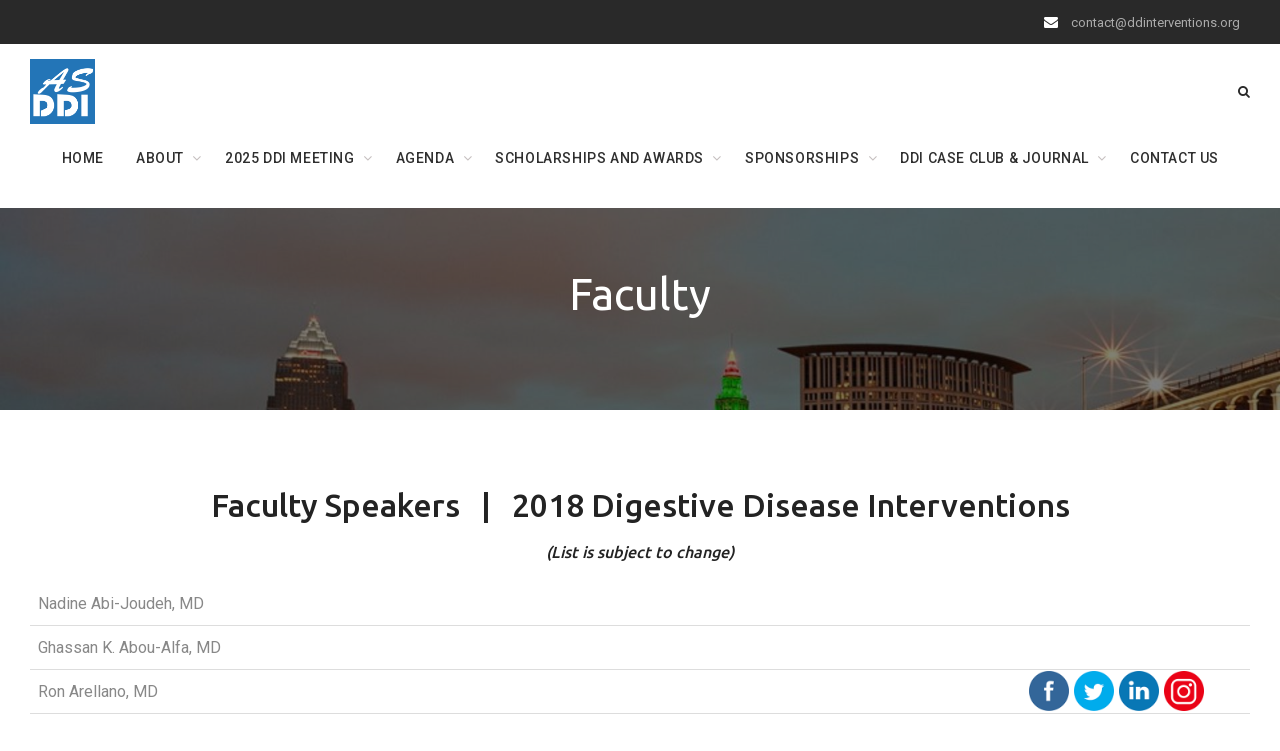

--- FILE ---
content_type: text/html; charset=UTF-8
request_url: http://www.ddinterventions.org/faculty/
body_size: 12746
content:
<!DOCTYPE html> <html lang="en-US"><head>
			<meta charset="UTF-8">
		<meta name="viewport" content="width=device-width, initial-scale=1">
		<link rel="profile" href="http://gmpg.org/xfn/11">
		<link rel="pingback" href="http://www.ddinterventions.org/xmlrpc.php">
		
<title>Faculty</title>
<meta name='robots' content='max-image-preview:large' />
<link rel='dns-prefetch' href='//fonts.googleapis.com' />
<link rel="alternate" type="application/rss+xml" title=" &raquo; Feed" href="http://www.ddinterventions.org/feed/" />
<link rel="alternate" type="application/rss+xml" title=" &raquo; Comments Feed" href="http://www.ddinterventions.org/comments/feed/" />
<link rel="alternate" title="oEmbed (JSON)" type="application/json+oembed" href="http://www.ddinterventions.org/wp-json/oembed/1.0/embed?url=http%3A%2F%2Fwww.ddinterventions.org%2Ffaculty%2F" />
<link rel="alternate" title="oEmbed (XML)" type="text/xml+oembed" href="http://www.ddinterventions.org/wp-json/oembed/1.0/embed?url=http%3A%2F%2Fwww.ddinterventions.org%2Ffaculty%2F&#038;format=xml" />
<style id='wp-img-auto-sizes-contain-inline-css' type='text/css'>
img:is([sizes=auto i],[sizes^="auto," i]){contain-intrinsic-size:3000px 1500px}
/*# sourceURL=wp-img-auto-sizes-contain-inline-css */
</style>
<style id='wp-emoji-styles-inline-css' type='text/css'>

	img.wp-smiley, img.emoji {
		display: inline !important;
		border: none !important;
		box-shadow: none !important;
		height: 1em !important;
		width: 1em !important;
		margin: 0 0.07em !important;
		vertical-align: -0.1em !important;
		background: none !important;
		padding: 0 !important;
	}
/*# sourceURL=wp-emoji-styles-inline-css */
</style>
<style id='wp-block-library-inline-css' type='text/css'>
:root{--wp-block-synced-color:#7a00df;--wp-block-synced-color--rgb:122,0,223;--wp-bound-block-color:var(--wp-block-synced-color);--wp-editor-canvas-background:#ddd;--wp-admin-theme-color:#007cba;--wp-admin-theme-color--rgb:0,124,186;--wp-admin-theme-color-darker-10:#006ba1;--wp-admin-theme-color-darker-10--rgb:0,107,160.5;--wp-admin-theme-color-darker-20:#005a87;--wp-admin-theme-color-darker-20--rgb:0,90,135;--wp-admin-border-width-focus:2px}@media (min-resolution:192dpi){:root{--wp-admin-border-width-focus:1.5px}}.wp-element-button{cursor:pointer}:root .has-very-light-gray-background-color{background-color:#eee}:root .has-very-dark-gray-background-color{background-color:#313131}:root .has-very-light-gray-color{color:#eee}:root .has-very-dark-gray-color{color:#313131}:root .has-vivid-green-cyan-to-vivid-cyan-blue-gradient-background{background:linear-gradient(135deg,#00d084,#0693e3)}:root .has-purple-crush-gradient-background{background:linear-gradient(135deg,#34e2e4,#4721fb 50%,#ab1dfe)}:root .has-hazy-dawn-gradient-background{background:linear-gradient(135deg,#faaca8,#dad0ec)}:root .has-subdued-olive-gradient-background{background:linear-gradient(135deg,#fafae1,#67a671)}:root .has-atomic-cream-gradient-background{background:linear-gradient(135deg,#fdd79a,#004a59)}:root .has-nightshade-gradient-background{background:linear-gradient(135deg,#330968,#31cdcf)}:root .has-midnight-gradient-background{background:linear-gradient(135deg,#020381,#2874fc)}:root{--wp--preset--font-size--normal:16px;--wp--preset--font-size--huge:42px}.has-regular-font-size{font-size:1em}.has-larger-font-size{font-size:2.625em}.has-normal-font-size{font-size:var(--wp--preset--font-size--normal)}.has-huge-font-size{font-size:var(--wp--preset--font-size--huge)}.has-text-align-center{text-align:center}.has-text-align-left{text-align:left}.has-text-align-right{text-align:right}.has-fit-text{white-space:nowrap!important}#end-resizable-editor-section{display:none}.aligncenter{clear:both}.items-justified-left{justify-content:flex-start}.items-justified-center{justify-content:center}.items-justified-right{justify-content:flex-end}.items-justified-space-between{justify-content:space-between}.screen-reader-text{border:0;clip-path:inset(50%);height:1px;margin:-1px;overflow:hidden;padding:0;position:absolute;width:1px;word-wrap:normal!important}.screen-reader-text:focus{background-color:#ddd;clip-path:none;color:#444;display:block;font-size:1em;height:auto;left:5px;line-height:normal;padding:15px 23px 14px;text-decoration:none;top:5px;width:auto;z-index:100000}html :where(.has-border-color){border-style:solid}html :where([style*=border-top-color]){border-top-style:solid}html :where([style*=border-right-color]){border-right-style:solid}html :where([style*=border-bottom-color]){border-bottom-style:solid}html :where([style*=border-left-color]){border-left-style:solid}html :where([style*=border-width]){border-style:solid}html :where([style*=border-top-width]){border-top-style:solid}html :where([style*=border-right-width]){border-right-style:solid}html :where([style*=border-bottom-width]){border-bottom-style:solid}html :where([style*=border-left-width]){border-left-style:solid}html :where(img[class*=wp-image-]){height:auto;max-width:100%}:where(figure){margin:0 0 1em}html :where(.is-position-sticky){--wp-admin--admin-bar--position-offset:var(--wp-admin--admin-bar--height,0px)}@media screen and (max-width:600px){html :where(.is-position-sticky){--wp-admin--admin-bar--position-offset:0px}}

/*# sourceURL=wp-block-library-inline-css */
</style><style id='global-styles-inline-css' type='text/css'>
:root{--wp--preset--aspect-ratio--square: 1;--wp--preset--aspect-ratio--4-3: 4/3;--wp--preset--aspect-ratio--3-4: 3/4;--wp--preset--aspect-ratio--3-2: 3/2;--wp--preset--aspect-ratio--2-3: 2/3;--wp--preset--aspect-ratio--16-9: 16/9;--wp--preset--aspect-ratio--9-16: 9/16;--wp--preset--color--black: #000000;--wp--preset--color--cyan-bluish-gray: #abb8c3;--wp--preset--color--white: #ffffff;--wp--preset--color--pale-pink: #f78da7;--wp--preset--color--vivid-red: #cf2e2e;--wp--preset--color--luminous-vivid-orange: #ff6900;--wp--preset--color--luminous-vivid-amber: #fcb900;--wp--preset--color--light-green-cyan: #7bdcb5;--wp--preset--color--vivid-green-cyan: #00d084;--wp--preset--color--pale-cyan-blue: #8ed1fc;--wp--preset--color--vivid-cyan-blue: #0693e3;--wp--preset--color--vivid-purple: #9b51e0;--wp--preset--gradient--vivid-cyan-blue-to-vivid-purple: linear-gradient(135deg,rgb(6,147,227) 0%,rgb(155,81,224) 100%);--wp--preset--gradient--light-green-cyan-to-vivid-green-cyan: linear-gradient(135deg,rgb(122,220,180) 0%,rgb(0,208,130) 100%);--wp--preset--gradient--luminous-vivid-amber-to-luminous-vivid-orange: linear-gradient(135deg,rgb(252,185,0) 0%,rgb(255,105,0) 100%);--wp--preset--gradient--luminous-vivid-orange-to-vivid-red: linear-gradient(135deg,rgb(255,105,0) 0%,rgb(207,46,46) 100%);--wp--preset--gradient--very-light-gray-to-cyan-bluish-gray: linear-gradient(135deg,rgb(238,238,238) 0%,rgb(169,184,195) 100%);--wp--preset--gradient--cool-to-warm-spectrum: linear-gradient(135deg,rgb(74,234,220) 0%,rgb(151,120,209) 20%,rgb(207,42,186) 40%,rgb(238,44,130) 60%,rgb(251,105,98) 80%,rgb(254,248,76) 100%);--wp--preset--gradient--blush-light-purple: linear-gradient(135deg,rgb(255,206,236) 0%,rgb(152,150,240) 100%);--wp--preset--gradient--blush-bordeaux: linear-gradient(135deg,rgb(254,205,165) 0%,rgb(254,45,45) 50%,rgb(107,0,62) 100%);--wp--preset--gradient--luminous-dusk: linear-gradient(135deg,rgb(255,203,112) 0%,rgb(199,81,192) 50%,rgb(65,88,208) 100%);--wp--preset--gradient--pale-ocean: linear-gradient(135deg,rgb(255,245,203) 0%,rgb(182,227,212) 50%,rgb(51,167,181) 100%);--wp--preset--gradient--electric-grass: linear-gradient(135deg,rgb(202,248,128) 0%,rgb(113,206,126) 100%);--wp--preset--gradient--midnight: linear-gradient(135deg,rgb(2,3,129) 0%,rgb(40,116,252) 100%);--wp--preset--font-size--small: 13px;--wp--preset--font-size--medium: 20px;--wp--preset--font-size--large: 36px;--wp--preset--font-size--x-large: 42px;--wp--preset--spacing--20: 0.44rem;--wp--preset--spacing--30: 0.67rem;--wp--preset--spacing--40: 1rem;--wp--preset--spacing--50: 1.5rem;--wp--preset--spacing--60: 2.25rem;--wp--preset--spacing--70: 3.38rem;--wp--preset--spacing--80: 5.06rem;--wp--preset--shadow--natural: 6px 6px 9px rgba(0, 0, 0, 0.2);--wp--preset--shadow--deep: 12px 12px 50px rgba(0, 0, 0, 0.4);--wp--preset--shadow--sharp: 6px 6px 0px rgba(0, 0, 0, 0.2);--wp--preset--shadow--outlined: 6px 6px 0px -3px rgb(255, 255, 255), 6px 6px rgb(0, 0, 0);--wp--preset--shadow--crisp: 6px 6px 0px rgb(0, 0, 0);}:where(.is-layout-flex){gap: 0.5em;}:where(.is-layout-grid){gap: 0.5em;}body .is-layout-flex{display: flex;}.is-layout-flex{flex-wrap: wrap;align-items: center;}.is-layout-flex > :is(*, div){margin: 0;}body .is-layout-grid{display: grid;}.is-layout-grid > :is(*, div){margin: 0;}:where(.wp-block-columns.is-layout-flex){gap: 2em;}:where(.wp-block-columns.is-layout-grid){gap: 2em;}:where(.wp-block-post-template.is-layout-flex){gap: 1.25em;}:where(.wp-block-post-template.is-layout-grid){gap: 1.25em;}.has-black-color{color: var(--wp--preset--color--black) !important;}.has-cyan-bluish-gray-color{color: var(--wp--preset--color--cyan-bluish-gray) !important;}.has-white-color{color: var(--wp--preset--color--white) !important;}.has-pale-pink-color{color: var(--wp--preset--color--pale-pink) !important;}.has-vivid-red-color{color: var(--wp--preset--color--vivid-red) !important;}.has-luminous-vivid-orange-color{color: var(--wp--preset--color--luminous-vivid-orange) !important;}.has-luminous-vivid-amber-color{color: var(--wp--preset--color--luminous-vivid-amber) !important;}.has-light-green-cyan-color{color: var(--wp--preset--color--light-green-cyan) !important;}.has-vivid-green-cyan-color{color: var(--wp--preset--color--vivid-green-cyan) !important;}.has-pale-cyan-blue-color{color: var(--wp--preset--color--pale-cyan-blue) !important;}.has-vivid-cyan-blue-color{color: var(--wp--preset--color--vivid-cyan-blue) !important;}.has-vivid-purple-color{color: var(--wp--preset--color--vivid-purple) !important;}.has-black-background-color{background-color: var(--wp--preset--color--black) !important;}.has-cyan-bluish-gray-background-color{background-color: var(--wp--preset--color--cyan-bluish-gray) !important;}.has-white-background-color{background-color: var(--wp--preset--color--white) !important;}.has-pale-pink-background-color{background-color: var(--wp--preset--color--pale-pink) !important;}.has-vivid-red-background-color{background-color: var(--wp--preset--color--vivid-red) !important;}.has-luminous-vivid-orange-background-color{background-color: var(--wp--preset--color--luminous-vivid-orange) !important;}.has-luminous-vivid-amber-background-color{background-color: var(--wp--preset--color--luminous-vivid-amber) !important;}.has-light-green-cyan-background-color{background-color: var(--wp--preset--color--light-green-cyan) !important;}.has-vivid-green-cyan-background-color{background-color: var(--wp--preset--color--vivid-green-cyan) !important;}.has-pale-cyan-blue-background-color{background-color: var(--wp--preset--color--pale-cyan-blue) !important;}.has-vivid-cyan-blue-background-color{background-color: var(--wp--preset--color--vivid-cyan-blue) !important;}.has-vivid-purple-background-color{background-color: var(--wp--preset--color--vivid-purple) !important;}.has-black-border-color{border-color: var(--wp--preset--color--black) !important;}.has-cyan-bluish-gray-border-color{border-color: var(--wp--preset--color--cyan-bluish-gray) !important;}.has-white-border-color{border-color: var(--wp--preset--color--white) !important;}.has-pale-pink-border-color{border-color: var(--wp--preset--color--pale-pink) !important;}.has-vivid-red-border-color{border-color: var(--wp--preset--color--vivid-red) !important;}.has-luminous-vivid-orange-border-color{border-color: var(--wp--preset--color--luminous-vivid-orange) !important;}.has-luminous-vivid-amber-border-color{border-color: var(--wp--preset--color--luminous-vivid-amber) !important;}.has-light-green-cyan-border-color{border-color: var(--wp--preset--color--light-green-cyan) !important;}.has-vivid-green-cyan-border-color{border-color: var(--wp--preset--color--vivid-green-cyan) !important;}.has-pale-cyan-blue-border-color{border-color: var(--wp--preset--color--pale-cyan-blue) !important;}.has-vivid-cyan-blue-border-color{border-color: var(--wp--preset--color--vivid-cyan-blue) !important;}.has-vivid-purple-border-color{border-color: var(--wp--preset--color--vivid-purple) !important;}.has-vivid-cyan-blue-to-vivid-purple-gradient-background{background: var(--wp--preset--gradient--vivid-cyan-blue-to-vivid-purple) !important;}.has-light-green-cyan-to-vivid-green-cyan-gradient-background{background: var(--wp--preset--gradient--light-green-cyan-to-vivid-green-cyan) !important;}.has-luminous-vivid-amber-to-luminous-vivid-orange-gradient-background{background: var(--wp--preset--gradient--luminous-vivid-amber-to-luminous-vivid-orange) !important;}.has-luminous-vivid-orange-to-vivid-red-gradient-background{background: var(--wp--preset--gradient--luminous-vivid-orange-to-vivid-red) !important;}.has-very-light-gray-to-cyan-bluish-gray-gradient-background{background: var(--wp--preset--gradient--very-light-gray-to-cyan-bluish-gray) !important;}.has-cool-to-warm-spectrum-gradient-background{background: var(--wp--preset--gradient--cool-to-warm-spectrum) !important;}.has-blush-light-purple-gradient-background{background: var(--wp--preset--gradient--blush-light-purple) !important;}.has-blush-bordeaux-gradient-background{background: var(--wp--preset--gradient--blush-bordeaux) !important;}.has-luminous-dusk-gradient-background{background: var(--wp--preset--gradient--luminous-dusk) !important;}.has-pale-ocean-gradient-background{background: var(--wp--preset--gradient--pale-ocean) !important;}.has-electric-grass-gradient-background{background: var(--wp--preset--gradient--electric-grass) !important;}.has-midnight-gradient-background{background: var(--wp--preset--gradient--midnight) !important;}.has-small-font-size{font-size: var(--wp--preset--font-size--small) !important;}.has-medium-font-size{font-size: var(--wp--preset--font-size--medium) !important;}.has-large-font-size{font-size: var(--wp--preset--font-size--large) !important;}.has-x-large-font-size{font-size: var(--wp--preset--font-size--x-large) !important;}
/*# sourceURL=global-styles-inline-css */
</style>

<style id='classic-theme-styles-inline-css' type='text/css'>
/*! This file is auto-generated */
.wp-block-button__link{color:#fff;background-color:#32373c;border-radius:9999px;box-shadow:none;text-decoration:none;padding:calc(.667em + 2px) calc(1.333em + 2px);font-size:1.125em}.wp-block-file__button{background:#32373c;color:#fff;text-decoration:none}
/*# sourceURL=/wp-includes/css/classic-themes.min.css */
</style>
<link rel='stylesheet' id='rt-team-css-css' href='http://www.ddinterventions.org/wp-content/plugins/tlp-team-pro/assets/css/tlpteam.css?ver=1768702867' type='text/css' media='all' />
<link rel='stylesheet' id='SFSImainCss-css' href='http://www.ddinterventions.org/wp-content/plugins/ultimate-social-media-icons/css/sfsi-style.css?ver=6.9' type='text/css' media='all' />
<link rel='stylesheet' id='wcs-timetable-css' href='http://www.ddinterventions.org/wp-content/plugins/weekly-class/assets/front/css/timetable.css?ver=2.5.5' type='text/css' media='all' />
<style id='wcs-timetable-inline-css' type='text/css'>
.wcs-single__action .wcs-btn--action{color:rgba( 255,255,255,1);background-color:#BD322C}
/*# sourceURL=wcs-timetable-inline-css */
</style>
<link rel='stylesheet' id='font-awesome-css' href='http://www.ddinterventions.org/wp-content/themes/business-field-pro/third-party/font-awesome/css/font-awesome.min.css?ver=4.7.0' type='text/css' media='all' />
<link rel='stylesheet' id='jquery-sidr-css' href='http://www.ddinterventions.org/wp-content/themes/business-field-pro/third-party/sidr/css/jquery.sidr.dark.min.css?ver=2.2.1' type='text/css' media='all' />
<link rel='stylesheet' id='chld_thm_cfg_parent-css' href='http://www.ddinterventions.org/wp-content/themes/business-field-pro/style.css?ver=6.9' type='text/css' media='all' />
<link rel='stylesheet' id='business-field-google-fonts-css' href='https://fonts.googleapis.com/css?family=Ubuntu%3A400%2C500%2C600%2C700%7CRoboto%3A400%2C500%2C600%2C700&#038;subset=latin%2Clatin-ext' type='text/css' media='all' />
<link rel='stylesheet' id='business-field-style-css' href='http://www.ddinterventions.org/wp-content/themes/business-field-pro-child/style.css?ver=1.1.1535328625' type='text/css' media='all' />
<link rel='stylesheet' id='tablepress-default-css' href='http://www.ddinterventions.org/wp-content/plugins/tablepress/css/build/default.css?ver=2.4.3' type='text/css' media='all' />
<script type="text/javascript" src="http://www.ddinterventions.org/wp-includes/js/jquery/jquery.min.js?ver=3.7.1" id="jquery-core-js"></script>
<script type="text/javascript" src="http://www.ddinterventions.org/wp-includes/js/jquery/jquery-migrate.min.js?ver=3.4.1" id="jquery-migrate-js"></script>
<link rel="https://api.w.org/" href="http://www.ddinterventions.org/wp-json/" /><link rel="alternate" title="JSON" type="application/json" href="http://www.ddinterventions.org/wp-json/wp/v2/pages/192" /><link rel="EditURI" type="application/rsd+xml" title="RSD" href="http://www.ddinterventions.org/xmlrpc.php?rsd" />
<meta name="generator" content="WordPress 6.9" />
<link rel="canonical" href="http://www.ddinterventions.org/faculty/" />
<link rel='shortlink' href='http://www.ddinterventions.org/?p=192' />
<script type="text/javascript">
	jQuery(document).ready(function(){
		jQuery('img[usemap]').rwdImageMaps();
	});
</script>
<style type="text/css">
	img[usemap] { max-width: 100%; height: auto; }
</style>
<meta name="follow.[base64]" content="mvmmPbDAL86qBcqW0zdV"/><meta name="viewport" content="width=device-width, initial-scale=1"><style type="text/css" media="all" id="wcs_styles"></style><!-- Analytics by WP Statistics - https://wp-statistics.com -->
<style type="text/css">.recentcomments a{display:inline !important;padding:0 !important;margin:0 !important;}</style><style type="text/css" id="custom-background-css">
body.custom-background { background-color: #ffffff; }
</style>
	<link rel="icon" href="http://www.ddinterventions.org/wp-content/uploads/2018/01/cropped-Site-Icon-1-32x32.png" sizes="32x32" />
<link rel="icon" href="http://www.ddinterventions.org/wp-content/uploads/2018/01/cropped-Site-Icon-1-192x192.png" sizes="192x192" />
<link rel="apple-touch-icon" href="http://www.ddinterventions.org/wp-content/uploads/2018/01/cropped-Site-Icon-1-180x180.png" />
<meta name="msapplication-TileImage" content="http://www.ddinterventions.org/wp-content/uploads/2018/01/cropped-Site-Icon-1-270x270.png" />
		<style type="text/css" id="wp-custom-css">
			#main-slider p {font-size: 25px;
}
#main-slider h3 {
    font-size: 45px;
}		</style>
		</head>

<body class="wp-singular page-template-default page page-id-192 custom-background wp-custom-logo wp-theme-business-field-pro wp-child-theme-business-field-pro-child global-layout-no-sidebar enabled-sticky-primary-menu">

			<div id="page" class="hfeed site">
		<a class="skip-link screen-reader-text" href="#content">Skip to content</a>		<a id="mobile-trigger" href="#mob-menu"><i class="fa fa-bars"></i></a>
		<div id="mob-menu">
			<ul id="menu-navigational-menu" class="menu"><li id="menu-item-39" class="menu-item menu-item-type-custom menu-item-object-custom menu-item-home menu-item-39"><a href="http://www.ddinterventions.org">Home</a></li>
<li id="menu-item-556" class="menu-item menu-item-type-custom menu-item-object-custom menu-item-has-children menu-item-556"><a href="#">About</a>
<ul class="sub-menu">
	<li id="menu-item-422" class="menu-item menu-item-type-post_type menu-item-object-page menu-item-422"><a href="http://www.ddinterventions.org/kurt-amplatz-keynote-speakers/">Kurt Amplatz Keynote Speakers</a></li>
	<li id="menu-item-147" class="menu-item menu-item-type-post_type menu-item-object-page menu-item-147"><a href="http://www.ddinterventions.org/course-directors/">Course Directors</a></li>
	<li id="menu-item-406" class="menu-item menu-item-type-post_type menu-item-object-page menu-item-406"><a href="http://www.ddinterventions.org/irs-in-training/">IRs in Training</a></li>
</ul>
</li>
<li id="menu-item-1071" class="menu-item menu-item-type-post_type menu-item-object-page menu-item-has-children menu-item-1071"><a href="http://www.ddinterventions.org/2019-ddi-meeting/">2025 DDI Meeting</a>
<ul class="sub-menu">
	<li id="menu-item-1079" class="menu-item menu-item-type-post_type menu-item-object-page menu-item-1079"><a href="http://www.ddinterventions.org/registration-cost/">Register – November 9-10, 2025</a></li>
	<li id="menu-item-1073" class="menu-item menu-item-type-post_type menu-item-object-page menu-item-1073"><a href="http://www.ddinterventions.org/venue-details/">Venue Details</a></li>
	<li id="menu-item-1005" class="menu-item menu-item-type-post_type menu-item-object-page menu-item-1005"><a href="http://www.ddinterventions.org/abstracts/">Abstract Information</a></li>
</ul>
</li>
<li id="menu-item-1027" class="menu-item menu-item-type-post_type menu-item-object-page menu-item-has-children menu-item-1027"><a href="http://www.ddinterventions.org/agenda/">Agenda</a>
<ul class="sub-menu">
	<li id="menu-item-1049" class="menu-item menu-item-type-post_type menu-item-object-page menu-item-1049"><a href="http://www.ddinterventions.org/general-session-agenda/">2025 DDI Multidisciplinary General Sessions</a></li>
</ul>
</li>
<li id="menu-item-558" class="menu-item menu-item-type-custom menu-item-object-custom menu-item-has-children menu-item-558"><a href="#">Scholarships and Awards</a>
<ul class="sub-menu">
	<li id="menu-item-1842" class="menu-item menu-item-type-post_type menu-item-object-page menu-item-1842"><a href="http://www.ddinterventions.org/residents-fellows-students-travel-stipend/">Residents, Fellows &amp; Students- Travel Stipend</a></li>
	<li id="menu-item-482" class="menu-item menu-item-type-post_type menu-item-object-page menu-item-482"><a href="http://www.ddinterventions.org/jeanne-leberge-travel-scholarship/">Jeanne LeBerge Travel Scholarship</a></li>
	<li id="menu-item-226" class="menu-item menu-item-type-post_type menu-item-object-page menu-item-226"><a href="http://www.ddinterventions.org/julio-palmaz-travel-scholarships/">Julio Palmaz Travel Scholarships</a></li>
	<li id="menu-item-433" class="menu-item menu-item-type-post_type menu-item-object-page menu-item-433"><a href="http://www.ddinterventions.org/stanley-baum-travel-scholarship/">Stanley Baum Travel Scholarships</a></li>
	<li id="menu-item-489" class="menu-item menu-item-type-post_type menu-item-object-page menu-item-489"><a href="http://www.ddinterventions.org/sydney-wallace-best-abstract-award/">Sydney Wallace Best Abstract Award</a></li>
</ul>
</li>
<li id="menu-item-559" class="menu-item menu-item-type-custom menu-item-object-custom menu-item-has-children menu-item-559"><a href="#">Sponsorships</a>
<ul class="sub-menu">
	<li id="menu-item-211" class="menu-item menu-item-type-post_type menu-item-object-page menu-item-211"><a href="http://www.ddinterventions.org/sponsorship-opportunities/">Sponsorship Registration</a></li>
	<li id="menu-item-509" class="menu-item menu-item-type-post_type menu-item-object-page menu-item-509"><a href="http://www.ddinterventions.org/exhibitor-lounge/">Exhibitor Lounge</a></li>
	<li id="menu-item-319" class="menu-item menu-item-type-post_type menu-item-object-page menu-item-319"><a href="http://www.ddinterventions.org/sponsors-and-vendors/">Sponsors and Vendors</a></li>
</ul>
</li>
<li id="menu-item-560" class="menu-item menu-item-type-custom menu-item-object-custom menu-item-has-children menu-item-560"><a href="#">DDI Case Club &#038; Journal</a>
<ul class="sub-menu">
	<li id="menu-item-241" class="menu-item menu-item-type-post_type menu-item-object-page menu-item-241"><a href="http://www.ddinterventions.org/ddi-case-of-the-month/">DDI Case of the Month</a></li>
	<li id="menu-item-237" class="menu-item menu-item-type-post_type menu-item-object-page menu-item-237"><a href="http://www.ddinterventions.org/ddi-case-club-archives/">DDI Case Club Archives</a></li>
	<li id="menu-item-240" class="menu-item menu-item-type-post_type menu-item-object-page menu-item-240"><a href="http://www.ddinterventions.org/author-instructions/">Author Instructions</a></li>
	<li id="menu-item-245" class="menu-item menu-item-type-post_type menu-item-object-page menu-item-245"><a href="http://www.ddinterventions.org/journal-information/">Journal Information</a></li>
</ul>
</li>
<li id="menu-item-43" class="menu-item menu-item-type-post_type menu-item-object-page menu-item-43"><a href="http://www.ddinterventions.org/contact-us/">Contact Us</a></li>
</ul>		</div><!-- #mob-menu -->
		
    		<div id="tophead">
			<div class="container">

				<div id="quick-contact">
					<ul>
																			<li class="quick-email">
								<a href="mailto:contact@ddinterventions.org">c&#111;&#110;t&#097;&#099;&#116;&#064;&#100;&#100;in&#116;&#101;rven&#116;i&#111;&#110;s&#046;o&#114;&#103;</a>
							</li>
																	</ul>
				</div> <!-- #quick-contact -->

				
			</div> <!-- .container -->
		</div><!--  #tophead -->

		<header id="masthead" class="site-header" role="banner"><div class="container">				<div class="site-branding">

			<a href="http://www.ddinterventions.org/" class="custom-logo-link" rel="home"><img width="512" height="512" src="http://www.ddinterventions.org/wp-content/uploads/2018/01/cropped-Site-Icon-1-1.png" class="custom-logo" alt="" decoding="async" fetchpriority="high" srcset="http://www.ddinterventions.org/wp-content/uploads/2018/01/cropped-Site-Icon-1-1.png 512w, http://www.ddinterventions.org/wp-content/uploads/2018/01/cropped-Site-Icon-1-1-150x150.png 150w, http://www.ddinterventions.org/wp-content/uploads/2018/01/cropped-Site-Icon-1-1-300x300.png 300w" sizes="(max-width: 512px) 100vw, 512px" /></a>
													<div id="site-identity">
																		<p class="site-title"><a href="http://www.ddinterventions.org/" rel="home"></a></p>
																						<p class="site-description"></p>
									</div><!-- #site-identity -->
				    </div><!-- .site-branding -->
    		    	    	<div class="header-search-box">
		    	<a href="#" class="search-icon"><i class="fa fa-search"></i></a>
		    	<div class="search-box-wrap">
	    			<form role="search" method="get" class="search-form" action="http://www.ddinterventions.org/">
		<label>
			<span class="screen-reader-text">Search for:</span>
			<input type="search" class="search-field" placeholder="Search&hellip;" value="" name="s" title="Search for:" />
		</label>
		<input type="submit" class="search-submit" value="&#xf002;" /></form>		    	</div><!-- .search-box-wrap -->
		    </div><!-- .header-search-box -->
			    <div id="main-nav">
	        <nav id="site-navigation" class="main-navigation" role="navigation">
	            <div class="wrap-menu-content">
					<div class="menu-navigational-menu-container"><ul id="primary-menu" class="menu"><li class="menu-item menu-item-type-custom menu-item-object-custom menu-item-home menu-item-39"><a href="http://www.ddinterventions.org">Home</a></li>
<li class="menu-item menu-item-type-custom menu-item-object-custom menu-item-has-children menu-item-556"><a href="#">About</a>
<ul class="sub-menu">
	<li class="menu-item menu-item-type-post_type menu-item-object-page menu-item-422"><a href="http://www.ddinterventions.org/kurt-amplatz-keynote-speakers/">Kurt Amplatz Keynote Speakers</a></li>
	<li class="menu-item menu-item-type-post_type menu-item-object-page menu-item-147"><a href="http://www.ddinterventions.org/course-directors/">Course Directors</a></li>
	<li class="menu-item menu-item-type-post_type menu-item-object-page menu-item-406"><a href="http://www.ddinterventions.org/irs-in-training/">IRs in Training</a></li>
</ul>
</li>
<li class="menu-item menu-item-type-post_type menu-item-object-page menu-item-has-children menu-item-1071"><a href="http://www.ddinterventions.org/2019-ddi-meeting/">2025 DDI Meeting</a>
<ul class="sub-menu">
	<li class="menu-item menu-item-type-post_type menu-item-object-page menu-item-1079"><a href="http://www.ddinterventions.org/registration-cost/">Register – November 9-10, 2025</a></li>
	<li class="menu-item menu-item-type-post_type menu-item-object-page menu-item-1073"><a href="http://www.ddinterventions.org/venue-details/">Venue Details</a></li>
	<li class="menu-item menu-item-type-post_type menu-item-object-page menu-item-1005"><a href="http://www.ddinterventions.org/abstracts/">Abstract Information</a></li>
</ul>
</li>
<li class="menu-item menu-item-type-post_type menu-item-object-page menu-item-has-children menu-item-1027"><a href="http://www.ddinterventions.org/agenda/">Agenda</a>
<ul class="sub-menu">
	<li class="menu-item menu-item-type-post_type menu-item-object-page menu-item-1049"><a href="http://www.ddinterventions.org/general-session-agenda/">2025 DDI Multidisciplinary General Sessions</a></li>
</ul>
</li>
<li class="menu-item menu-item-type-custom menu-item-object-custom menu-item-has-children menu-item-558"><a href="#">Scholarships and Awards</a>
<ul class="sub-menu">
	<li class="menu-item menu-item-type-post_type menu-item-object-page menu-item-1842"><a href="http://www.ddinterventions.org/residents-fellows-students-travel-stipend/">Residents, Fellows &amp; Students- Travel Stipend</a></li>
	<li class="menu-item menu-item-type-post_type menu-item-object-page menu-item-482"><a href="http://www.ddinterventions.org/jeanne-leberge-travel-scholarship/">Jeanne LeBerge Travel Scholarship</a></li>
	<li class="menu-item menu-item-type-post_type menu-item-object-page menu-item-226"><a href="http://www.ddinterventions.org/julio-palmaz-travel-scholarships/">Julio Palmaz Travel Scholarships</a></li>
	<li class="menu-item menu-item-type-post_type menu-item-object-page menu-item-433"><a href="http://www.ddinterventions.org/stanley-baum-travel-scholarship/">Stanley Baum Travel Scholarships</a></li>
	<li class="menu-item menu-item-type-post_type menu-item-object-page menu-item-489"><a href="http://www.ddinterventions.org/sydney-wallace-best-abstract-award/">Sydney Wallace Best Abstract Award</a></li>
</ul>
</li>
<li class="menu-item menu-item-type-custom menu-item-object-custom menu-item-has-children menu-item-559"><a href="#">Sponsorships</a>
<ul class="sub-menu">
	<li class="menu-item menu-item-type-post_type menu-item-object-page menu-item-211"><a href="http://www.ddinterventions.org/sponsorship-opportunities/">Sponsorship Registration</a></li>
	<li class="menu-item menu-item-type-post_type menu-item-object-page menu-item-509"><a href="http://www.ddinterventions.org/exhibitor-lounge/">Exhibitor Lounge</a></li>
	<li class="menu-item menu-item-type-post_type menu-item-object-page menu-item-319"><a href="http://www.ddinterventions.org/sponsors-and-vendors/">Sponsors and Vendors</a></li>
</ul>
</li>
<li class="menu-item menu-item-type-custom menu-item-object-custom menu-item-has-children menu-item-560"><a href="#">DDI Case Club &#038; Journal</a>
<ul class="sub-menu">
	<li class="menu-item menu-item-type-post_type menu-item-object-page menu-item-241"><a href="http://www.ddinterventions.org/ddi-case-of-the-month/">DDI Case of the Month</a></li>
	<li class="menu-item menu-item-type-post_type menu-item-object-page menu-item-237"><a href="http://www.ddinterventions.org/ddi-case-club-archives/">DDI Case Club Archives</a></li>
	<li class="menu-item menu-item-type-post_type menu-item-object-page menu-item-240"><a href="http://www.ddinterventions.org/author-instructions/">Author Instructions</a></li>
	<li class="menu-item menu-item-type-post_type menu-item-object-page menu-item-245"><a href="http://www.ddinterventions.org/journal-information/">Journal Information</a></li>
</ul>
</li>
<li class="menu-item menu-item-type-post_type menu-item-object-page menu-item-43"><a href="http://www.ddinterventions.org/contact-us/">Contact Us</a></li>
</ul></div>	            </div><!-- .menu-content -->
	        </nav><!-- #site-navigation -->
	    </div> <!-- #main-nav -->
	    	</div><!-- .container --></header><!-- #masthead -->
			<div id="custom-header"  style="background-image:url(http://www.ddinterventions.org/wp-content/uploads/2020/03/cropped-Skyline.jpg);background-size:cover;" >
			<div class="container">
						<div class="header-content">
			<div class="header-content-inner">
									<h1 class="page-title">					Faculty					</h1>							</div><!-- .header-content-inner -->
        </div><!-- .header-content -->
					</div><!-- .container -->
		</div><!-- #custom-header -->

	    
		<div id="content" class="site-content"><div class="container"><div class="inner-wrapper">    

	<div id="primary" class="content-area">
		<main id="main" class="site-main" role="main">

			
				
<article id="post-192" class="post-192 page type-page status-publish hentry">

    	<div class="entry-content-wrapper">
		<div class="entry-content">
			<h2 style="text-align: center;">Faculty Speakers   |   2018 Digestive Disease Interventions<br />
<em style="font-size: 16px;">(List is subject to change)</em></h2>
<p style="text-align: center;">
<table id="tablepress-4" class="tablepress tablepress-id-4">
<tbody class="row-hover">
<tr class="row-1 odd">
	<td class="column-1">Nadine Abi-Joudeh, MD</td>
</tr>
<tr class="row-2 even">
	<td class="column-1">Ghassan K. Abou-Alfa, MD</td>
</tr>
<tr class="row-3 odd">
	<td class="column-1">Ron Arellano, MD</td>
</tr>
<tr class="row-4 even">
	<td class="column-1">Federico Aucejo, M.D.</td>
</tr>
<tr class="row-5 odd">
	<td class="column-1">Pilar Bayona, MD</td>
</tr>
<tr class="row-6 even">
	<td class="column-1">Sarah Bellemare, M.D.</td>
</tr>
<tr class="row-7 odd">
	<td class="column-1">Eren Berber, M.D.</td>
</tr>
<tr class="row-8 even">
	<td class="column-1">David Berlin, MD</td>
</tr>
<tr class="row-9 odd">
	<td class="column-1">Vivian Bishay, MD</td>
</tr>
<tr class="row-10 even">
	<td class="column-1">Lloyd Brown, MD</td>
</tr>
<tr class="row-11 odd">
	<td class="column-1">Karen Brown, MD</td>
</tr>
<tr class="row-12 even">
	<td class="column-1">Robert Brown, MD</td>
</tr>
<tr class="row-13 odd">
	<td class="column-1">Diego Camacho, M.D.</td>
</tr>
<tr class="row-14 even">
	<td class="column-1">David Carr-Locke, M.D.</td>
</tr>
<tr class="row-15 odd">
	<td class="column-1">Silas Chao, MD</td>
</tr>
<tr class="row-16 even">
	<td class="column-1">Resmi A. Charalel, MD</td>
</tr>
<tr class="row-17 odd">
	<td class="column-1">Jacob Cynamon, MD</td>
</tr>
<tr class="row-18 even">
	<td class="column-1">Michael DAngelica, M.D.</td>
</tr>
<tr class="row-19 odd">
	<td class="column-1">Nabil Dagher, M.D.</td>
</tr>
<tr class="row-20 even">
	<td class="column-1">Mike Darcy, MD</td>
</tr>
<tr class="row-21 odd">
	<td class="column-1">Thomas Diflo, M.D.</td>
</tr>
<tr class="row-22 even">
	<td class="column-1">Chistopher DiMaio, M.D.</td>
</tr>
<tr class="row-23 odd">
	<td class="column-1">Ryan Scott Dolan, MD</td>
</tr>
<tr class="row-24 even">
	<td class="column-1">Kevin El-Hayek, M.D.</td>
</tr>
<tr class="row-25 odd">
	<td class="column-1">Joseph Erinjeri, MD</td>
</tr>
<tr class="row-26 even">
	<td class="column-1">Tom Fahey, MD</td>
</tr>
<tr class="row-27 odd">
	<td class="column-1">Khashayar Farsad, MD, PhD</td>
</tr>
<tr class="row-28 even">
	<td class="column-1">Ehsan Fayazzadeh, MD</td>
</tr>
<tr class="row-29 odd">
	<td class="column-1">Hector Ferral, MD</td>
</tr>
<tr class="row-30 even">
	<td class="column-1">Nicholas Fidelman, MD</td>
</tr>
<tr class="row-31 odd">
	<td class="column-1">Brett Fortune, MD</td>
</tr>
<tr class="row-32 even">
	<td class="column-1">Brian Funaki, MD</td>
</tr>
<tr class="row-33 odd">
	<td class="column-1">Suvranu Ganguli, MD</td>
</tr>
<tr class="row-34 even">
	<td class="column-1">Kirema Garcia-Reyes, MD</td>
</tr>
<tr class="row-35 odd">
	<td class="column-1">George Getrajdman, MD</td>
</tr>
<tr class="row-36 even">
	<td class="column-1">Ganesh Gunasekaran, M.D.</td>
</tr>
<tr class="row-37 odd">
	<td class="column-1">Amit Gupta, MD</td>
</tr>
<tr class="row-38 even">
	<td class="column-1">Sanjay Gupta, MD</td>
</tr>
<tr class="row-39 odd">
	<td class="column-1">Ryan Hickey, MD</td>
</tr>
<tr class="row-40 even">
	<td class="column-1">Sammy Ho, M.D.</td>
</tr>
<tr class="row-41 odd">
	<td class="column-1">Eric Hoffer, MD</td>
</tr>
<tr class="row-42 even">
	<td class="column-1">Brian Holly, MD</td>
</tr>
<tr class="row-43 odd">
	<td class="column-1">Kelvin Hong, MD</td>
</tr>
<tr class="row-44 even">
	<td class="column-1">Steven Huang, MD</td>
</tr>
<tr class="row-45 odd">
	<td class="column-1">William Jarnagin, M.D.</td>
</tr>
<tr class="row-46 even">
	<td class="column-1">Matt Johnson, MD</td>
</tr>
<tr class="row-47 odd">
	<td class="column-1">Sanjeeva Kalva, MD</td>
</tr>
<tr class="row-48 even">
	<td class="column-1">Baljendra Kapoor, MD</td>
</tr>
<tr class="row-49 odd">
	<td class="column-1">John Kaufman, MD</td>
</tr>
<tr class="row-50 even">
	<td class="column-1">Kevin Kim, MD</td>
</tr>
<tr class="row-51 odd">
	<td class="column-1">Charles Kim, MD</td>
</tr>
<tr class="row-52 even">
	<td class="column-1">Yilun Koethe, MD</td>
</tr>
<tr class="row-53 odd">
	<td class="column-1">Nishita Kothary, MD</td>
</tr>
<tr class="row-54 even">
	<td class="column-1">Nikhil Kumta, MD</td>
</tr>
<tr class="row-55 odd">
	<td class="column-1">Jennifer Laporte, MD</td>
</tr>
<tr class="row-56 even">
	<td class="column-1">Abe Levitin, MD</td>
</tr>
<tr class="row-57 odd">
	<td class="column-1">Robert Lewandowski, MD</td>
</tr>
<tr class="row-58 even">
	<td class="column-1">Fidel Lopez, MD</td>
</tr>
<tr class="row-59 odd">
	<td class="column-1">Jon Lorenz, MD</td>
</tr>
<tr class="row-60 even">
	<td class="column-1">John Louie, MD</td>
</tr>
<tr class="row-61 odd">
	<td class="column-1">George Emmette Lynskey, MD</td>
</tr>
<tr class="row-62 even">
	<td class="column-1">David Madoff, MD</td>
</tr>
<tr class="row-63 odd">
	<td class="column-1">Giovanni Mauri, MD</td>
</tr>
<tr class="row-64 even">
	<td class="column-1">Benjamin May, MD</td>
</tr>
<tr class="row-65 odd">
	<td class="column-1">Aaron McBride, MS-4</td>
</tr>
<tr class="row-66 even">
	<td class="column-1">Gordon McLennan, MD</td>
</tr>
<tr class="row-67 odd">
	<td class="column-1">Scott Melvin, M.D.</td>
</tr>
<tr class="row-68 even">
	<td class="column-1">Jeet Minocha, MD</td>
</tr>
<tr class="row-69 odd">
	<td class="column-1">Peter Muscarella, M.D.</td>
</tr>
<tr class="row-70 even">
	<td class="column-1">Raj Narayanan, MD</td>
</tr>
<tr class="row-71 odd">
	<td class="column-1">Sid Padia, MD</td>
</tr>
<tr class="row-72 even">
	<td class="column-1">Dan Patel, MD</td>
</tr>
<tr class="row-73 odd">
	<td class="column-1">Flavio Paterno, M.D.</td>
</tr>
<tr class="row-74 even">
	<td class="column-1">Robert Peng, MD</td>
</tr>
<tr class="row-75 odd">
	<td class="column-1">Sofya Pintova, M.D.</td>
</tr>
<tr class="row-76 even">
	<td class="column-1">David Prologo, MD</td>
</tr>
<tr class="row-77 odd">
	<td class="column-1">Rehan Quadri, MD</td>
</tr>
<tr class="row-78 even">
	<td class="column-1">Feza Remzi, M.D.</td>
</tr>
<tr class="row-79 odd">
	<td class="column-1">Marsha Reyngold, MD</td>
</tr>
<tr class="row-80 even">
	<td class="column-1">Juan Pablo Rocca, M.D.</td>
</tr>
<tr class="row-81 odd">
	<td class="column-1">Steve Rose, MD</td>
</tr>
<tr class="row-82 even">
	<td class="column-1">Robert Ryu, MD</td>
</tr>
<tr class="row-83 odd">
	<td class="column-1">Tarun Sabharwal, MD</td>
</tr>
<tr class="row-84 even">
	<td class="column-1">Benjamin Samstein, M.D.</td>
</tr>
<tr class="row-85 odd">
	<td class="column-1">Myron Schwartz, M.D.</td>
</tr>
<tr class="row-86 even">
	<td class="column-1">Reem Sharaiha, M.D.</td>
</tr>
<tr class="row-87 odd">
	<td class="column-1">Parul Shukla, MD</td>
</tr>
<tr class="row-88 even">
	<td class="column-1">Rajeev Suri, MD</td>
</tr>
<tr class="row-89 odd">
	<td class="column-1">Jonathan Susman, MD</td>
</tr>
<tr class="row-90 even">
	<td class="column-1">Bart Thornburg, MD</td>
</tr>
<tr class="row-91 odd">
	<td class="column-1">Ben Trittle, MD</td>
</tr>
<tr class="row-92 even">
	<td class="column-1">David Valenti, MD</td>
</tr>
<tr class="row-93 odd">
	<td class="column-1">Augusto Villanueva, M.D.</td>
</tr>
<tr class="row-94 even">
	<td class="column-1">Jonathan Waitman, MD</td>
</tr>
<tr class="row-95 odd">
	<td class="column-1">Joshua Weintraub, MD</td>
</tr>
<tr class="row-96 even">
	<td class="column-1">Mark A. Westcott, MD</td>
</tr>
<tr class="row-97 odd">
	<td class="column-1">Sarah White, MD</td>
</tr>
<tr class="row-98 even">
	<td class="column-1">Michael Wholey, MD, M.B.A</td>
</tr>
<tr class="row-99 odd">
	<td class="column-1">Robert Winschell, MD</td>
</tr>
</tbody>
</table>
</p>
					</div><!-- .entry-content -->
	</div><!-- .entry-content-wrapper -->

	<footer class="entry-footer">
			</footer><!-- .entry-footer -->
</article><!-- #post-## -->


				
			
		</main><!-- #main -->
	</div><!-- #primary -->



</div><!-- .inner-wrapper --></div><!-- .container --></div><!-- #content -->
	<footer id="colophon" class="site-footer" role="contentinfo"><div class="container">    
		<div class="colophon-inner colophon-grid-1">
			<div class="colophon-column-left">
			    				    <div class="colophon-column">
				    	<div class="copyright">
				    		Copyright © 2026 American Society of Digestive Disease Interventions. All rights reserved.				    	</div><!-- .copyright -->
				    </div><!-- .colophon-column -->
			    
			    
		    </div> <!-- .colophon-column-left -->
			    <div class="colophon-column-right">

			    
			    			 </div> <!-- .colophon-column-right -->
		</div><!-- .colophon-inner -->

	    	</div><!-- .container --></footer><!-- #colophon -->
</div><!-- #page --><a href="#page" class="scrollup" id="btn-scrollup"><i class="fa fa-long-arrow-up" aria-hidden="true"></i>
</a>
<script type="speculationrules">
{"prefetch":[{"source":"document","where":{"and":[{"href_matches":"/*"},{"not":{"href_matches":["/wp-*.php","/wp-admin/*","/wp-content/uploads/*","/wp-content/*","/wp-content/plugins/*","/wp-content/themes/business-field-pro-child/*","/wp-content/themes/business-field-pro/*","/*\\?(.+)"]}},{"not":{"selector_matches":"a[rel~=\"nofollow\"]"}},{"not":{"selector_matches":".no-prefetch, .no-prefetch a"}}]},"eagerness":"conservative"}]}
</script>
			<!--facebook like and share js -->
			<div id="fb-root"></div>
			<script>
				(function(d, s, id) {
					var js, fjs = d.getElementsByTagName(s)[0];
					if (d.getElementById(id)) return;
					js = d.createElement(s);
					js.id = id;
					js.src = "//connect.facebook.net/en_US/sdk.js#xfbml=1&version=v2.5";
					fjs.parentNode.insertBefore(js, fjs);
				}(document, 'script', 'facebook-jssdk'));
			</script>
		<script>
window.addEventListener('sfsi_functions_loaded', function() {
    if (typeof sfsi_responsive_toggle == 'function') {
        sfsi_responsive_toggle(0);
        // console.log('sfsi_responsive_toggle');

    }
})
</script>
<style type="text/css">#sfsi_floater { margin-bottom:0px;margin-right:0px; }</style><div class="norm_row sfsi_wDiv" id="sfsi_floater"  style="z-index: 9999;width:225px;text-align:left;position:absolute;position:absolute;right:30px;bottom:0px"><div style='width:40px; height:40px;margin-left:5px;margin-bottom:5px; ' class='sfsi_wicons shuffeldiv ' ><div class='inerCnt'><a class=' sficn' data-effect='' target='_blank'  href='https://www.facebook.com/ddinterventions/' id='sfsiid_facebook' style='opacity:1'  ><img data-pin-nopin='true' alt='Facebook' title='Facebook' src='http://www.ddinterventions.org/wp-content/plugins/ultimate-social-media-icons/images/icons_theme/flat/flat_facebook.png' width='40' height='40' style='' class='sfcm sfsi_wicon ' data-effect=''   /></a></div></div><div style='width:40px; height:40px;margin-left:5px;margin-bottom:5px; ' class='sfsi_wicons shuffeldiv ' ><div class='inerCnt'><a class=' sficn' data-effect='' target='_blank'  href='https://twitter.com/ddinterventions' id='sfsiid_twitter' style='opacity:1'  ><img data-pin-nopin='true' alt='Twitter' title='Twitter' src='http://www.ddinterventions.org/wp-content/plugins/ultimate-social-media-icons/images/icons_theme/flat/flat_twitter.png' width='40' height='40' style='' class='sfcm sfsi_wicon ' data-effect=''   /></a></div></div><div style='width:40px; height:40px;margin-left:5px;margin-bottom:5px; ' class='sfsi_wicons shuffeldiv ' ><div class='inerCnt'><a class=' sficn' data-effect='' target='_blank'  href='https://www.linkedin.com/company/digestive-disease-interventions/' id='sfsiid_linkedin' style='opacity:1'  ><img data-pin-nopin='true' alt='LinkedIn' title='LinkedIn' src='http://www.ddinterventions.org/wp-content/plugins/ultimate-social-media-icons/images/icons_theme/flat/flat_linkedin.png' width='40' height='40' style='' class='sfcm sfsi_wicon ' data-effect=''   /></a></div></div><div style='width:40px; height:40px;margin-left:5px;margin-bottom:5px; ' class='sfsi_wicons shuffeldiv ' ><div class='inerCnt'><a class=' sficn' data-effect='' target='_blank'  href='https://www.instagram.com/ddinterventions/' id='sfsiid_instagram' style='opacity:1'  ><img data-pin-nopin='true' alt='Instagram' title='Instagram' src='http://www.ddinterventions.org/wp-content/plugins/ultimate-social-media-icons/images/icons_theme/flat/flat_instagram.png' width='40' height='40' style='' class='sfcm sfsi_wicon ' data-effect=''   /></a></div></div></div ><input type='hidden' id='sfsi_floater_sec' value='bottom-right' /><script>window.addEventListener("sfsi_functions_loaded", function() 
			{
				if (typeof sfsi_widget_set == "function") {
					sfsi_widget_set();
				}
			}); window.addEventListener('sfsi_functions_loaded',function(){sfsi_float_widget('bottom')});</script>    <script>
        window.addEventListener('sfsi_functions_loaded', function() {
            if (typeof sfsi_plugin_version == 'function') {
                sfsi_plugin_version(2.63);
            }
        });

        function sfsi_processfurther(ref) {
            var feed_id = '[base64]';
            var feedtype = 8;
            var email = jQuery(ref).find('input[name="email"]').val();
            var filter = /^([a-zA-Z0-9_\.\-])+\@(([a-zA-Z0-9\-])+\.)+([a-zA-Z0-9]{2,4})+$/;
            if ((email != "Enter your email") && (filter.test(email))) {
                if (feedtype == "8") {
                    var url = "https://api.follow.it/subscription-form/" + feed_id + "/" + feedtype;
                    window.open(url, "popupwindow", "scrollbars=yes,width=1080,height=760");
                    return true;
                }
            } else {
                alert("Please enter email address");
                jQuery(ref).find('input[name="email"]').focus();
                return false;
            }
        }
    </script>
    <style type="text/css" aria-selected="true">
        .sfsi_subscribe_Popinner {
            width: 100% !important;

            height: auto !important;

            padding: 18px 0px !important;

            background-color: #ffffff !important;

        }

        .sfsi_subscribe_Popinner form {

            margin: 0 20px !important;

        }

        .sfsi_subscribe_Popinner h5 {

            font-family: Helvetica,Arial,sans-serif !important;

            font-weight: bold !important;

            color: #000000 !important;

            font-size: 16px !important;

            text-align: center !important;

            margin: 0 0 10px !important;

            padding: 0 !important;

        }

        .sfsi_subscription_form_field {

            margin: 5px 0 !important;

            width: 100% !important;

            display: inline-flex;

            display: -webkit-inline-flex;

        }

        .sfsi_subscription_form_field input {

            width: 100% !important;

            padding: 10px 0px !important;

        }

        .sfsi_subscribe_Popinner input[type=email] {

            font-family: Helvetica,Arial,sans-serif !important;

            font-style: normal !important;

            color:  !important;

            font-size: 14px !important;

            text-align: center !important;

        }

        .sfsi_subscribe_Popinner input[type=email]::-webkit-input-placeholder {

            font-family: Helvetica,Arial,sans-serif !important;

            font-style: normal !important;

            color:  !important;

            font-size: 14px !important;

            text-align: center !important;

        }

        .sfsi_subscribe_Popinner input[type=email]:-moz-placeholder {
            /* Firefox 18- */

            font-family: Helvetica,Arial,sans-serif !important;

            font-style: normal !important;

            color:  !important;

            font-size: 14px !important;

            text-align: center !important;

        }

        .sfsi_subscribe_Popinner input[type=email]::-moz-placeholder {
            /* Firefox 19+ */

            font-family: Helvetica,Arial,sans-serif !important;

            font-style: normal !important;

            color:  !important;

            font-size: 14px !important;

            text-align: center !important;

        }

        .sfsi_subscribe_Popinner input[type=email]:-ms-input-placeholder {

            font-family: Helvetica,Arial,sans-serif !important;

            font-style: normal !important;

            color:  !important;

            font-size: 14px !important;

            text-align: center !important;

        }

        .sfsi_subscribe_Popinner input[type=submit] {

            font-family: Helvetica,Arial,sans-serif !important;

            font-weight: bold !important;

            color: #000000 !important;

            font-size: 16px !important;

            text-align: center !important;

            background-color: #dedede !important;

        }

        .sfsi_shortcode_container {
            float: left;
        }

        .sfsi_shortcode_container .norm_row .sfsi_wDiv {
            position: relative !important;
        }

        .sfsi_shortcode_container .sfsi_holders {
            display: none;
        }

            </style>

<script type="text/javascript" src="http://www.ddinterventions.org/wp-content/plugins/responsive-image-maps/jquery.rwdImageMaps.min.js?ver=1.5" id="jQuery.rwd_image_maps-js"></script>
<script type="text/javascript" src="http://www.ddinterventions.org/wp-includes/js/jquery/ui/core.min.js?ver=1.13.3" id="jquery-ui-core-js"></script>
<script type="text/javascript" src="http://www.ddinterventions.org/wp-content/plugins/ultimate-social-media-icons/js/shuffle/modernizr.custom.min.js?ver=6.9" id="SFSIjqueryModernizr-js"></script>
<script type="text/javascript" src="http://www.ddinterventions.org/wp-content/plugins/ultimate-social-media-icons/js/shuffle/jquery.shuffle.min.js?ver=6.9" id="SFSIjqueryShuffle-js"></script>
<script type="text/javascript" src="http://www.ddinterventions.org/wp-content/plugins/ultimate-social-media-icons/js/shuffle/random-shuffle-min.js?ver=6.9" id="SFSIjqueryrandom-shuffle-js"></script>
<script type="text/javascript" id="SFSICustomJs-js-extra">
/* <![CDATA[ */
var sfsi_icon_ajax_object = {"ajax_url":"http://www.ddinterventions.org/wp-admin/admin-ajax.php"};
var sfsi_icon_ajax_object = {"ajax_url":"http://www.ddinterventions.org/wp-admin/admin-ajax.php","plugin_url":"http://www.ddinterventions.org/wp-content/plugins/ultimate-social-media-icons/"};
//# sourceURL=SFSICustomJs-js-extra
/* ]]> */
</script>
<script type="text/javascript" src="http://www.ddinterventions.org/wp-content/plugins/ultimate-social-media-icons/js/custom.js?ver=6.9" id="SFSICustomJs-js"></script>
<script type="text/javascript" src="http://www.ddinterventions.org/wp-content/themes/business-field-pro/js/skip-link-focus-fix.min.js?ver=20130115" id="business-field-skip-link-focus-fix-js"></script>
<script type="text/javascript" src="http://www.ddinterventions.org/wp-content/themes/business-field-pro/third-party/cycle2/js/jquery.cycle2.min.js?ver=2.1.6" id="jquery-cycle2-js"></script>
<script type="text/javascript" src="http://www.ddinterventions.org/wp-content/themes/business-field-pro/third-party/sidr/js/jquery.sidr.min.js?ver=2.2.1" id="jquery-sidr-js"></script>
<script type="text/javascript" id="business-field-custom-js-extra">
/* <![CDATA[ */
var Business_Field_Custom_Options = {"go_to_top_status":"1"};
//# sourceURL=business-field-custom-js-extra
/* ]]> */
</script>
<script type="text/javascript" src="http://www.ddinterventions.org/wp-content/themes/business-field-pro/js/custom.min.js?ver=1.0.0" id="business-field-custom-js"></script>
<script type="text/javascript" id="wp-statistics-tracker-js-extra">
/* <![CDATA[ */
var WP_Statistics_Tracker_Object = {"requestUrl":"http://www.ddinterventions.org/wp-json/wp-statistics/v2","ajaxUrl":"http://www.ddinterventions.org/wp-admin/admin-ajax.php","hitParams":{"wp_statistics_hit":1,"source_type":"page","source_id":192,"search_query":"","signature":"9c6d00d67042680b3c89084420670658","endpoint":"hit"},"onlineParams":{"wp_statistics_hit":1,"source_type":"page","source_id":192,"search_query":"","signature":"9c6d00d67042680b3c89084420670658","endpoint":"online"},"option":{"userOnline":"1","dntEnabled":false,"bypassAdBlockers":false,"consentIntegration":{"name":null,"status":[]},"isPreview":false,"trackAnonymously":false,"isWpConsentApiActive":false,"consentLevel":"functional"},"jsCheckTime":"60000","isLegacyEventLoaded":"","customEventAjaxUrl":"http://www.ddinterventions.org/wp-admin/admin-ajax.php?action=wp_statistics_custom_event&nonce=9e306cd2e7"};
//# sourceURL=wp-statistics-tracker-js-extra
/* ]]> */
</script>
<script type="text/javascript" src="http://www.ddinterventions.org/wp-content/plugins/wp-statistics/assets/js/tracker.js?ver=14.15.5" id="wp-statistics-tracker-js"></script>
<script id="wp-emoji-settings" type="application/json">
{"baseUrl":"https://s.w.org/images/core/emoji/17.0.2/72x72/","ext":".png","svgUrl":"https://s.w.org/images/core/emoji/17.0.2/svg/","svgExt":".svg","source":{"concatemoji":"http://www.ddinterventions.org/wp-includes/js/wp-emoji-release.min.js?ver=6.9"}}
</script>
<script type="module">
/* <![CDATA[ */
/*! This file is auto-generated */
const a=JSON.parse(document.getElementById("wp-emoji-settings").textContent),o=(window._wpemojiSettings=a,"wpEmojiSettingsSupports"),s=["flag","emoji"];function i(e){try{var t={supportTests:e,timestamp:(new Date).valueOf()};sessionStorage.setItem(o,JSON.stringify(t))}catch(e){}}function c(e,t,n){e.clearRect(0,0,e.canvas.width,e.canvas.height),e.fillText(t,0,0);t=new Uint32Array(e.getImageData(0,0,e.canvas.width,e.canvas.height).data);e.clearRect(0,0,e.canvas.width,e.canvas.height),e.fillText(n,0,0);const a=new Uint32Array(e.getImageData(0,0,e.canvas.width,e.canvas.height).data);return t.every((e,t)=>e===a[t])}function p(e,t){e.clearRect(0,0,e.canvas.width,e.canvas.height),e.fillText(t,0,0);var n=e.getImageData(16,16,1,1);for(let e=0;e<n.data.length;e++)if(0!==n.data[e])return!1;return!0}function u(e,t,n,a){switch(t){case"flag":return n(e,"\ud83c\udff3\ufe0f\u200d\u26a7\ufe0f","\ud83c\udff3\ufe0f\u200b\u26a7\ufe0f")?!1:!n(e,"\ud83c\udde8\ud83c\uddf6","\ud83c\udde8\u200b\ud83c\uddf6")&&!n(e,"\ud83c\udff4\udb40\udc67\udb40\udc62\udb40\udc65\udb40\udc6e\udb40\udc67\udb40\udc7f","\ud83c\udff4\u200b\udb40\udc67\u200b\udb40\udc62\u200b\udb40\udc65\u200b\udb40\udc6e\u200b\udb40\udc67\u200b\udb40\udc7f");case"emoji":return!a(e,"\ud83e\u1fac8")}return!1}function f(e,t,n,a){let r;const o=(r="undefined"!=typeof WorkerGlobalScope&&self instanceof WorkerGlobalScope?new OffscreenCanvas(300,150):document.createElement("canvas")).getContext("2d",{willReadFrequently:!0}),s=(o.textBaseline="top",o.font="600 32px Arial",{});return e.forEach(e=>{s[e]=t(o,e,n,a)}),s}function r(e){var t=document.createElement("script");t.src=e,t.defer=!0,document.head.appendChild(t)}a.supports={everything:!0,everythingExceptFlag:!0},new Promise(t=>{let n=function(){try{var e=JSON.parse(sessionStorage.getItem(o));if("object"==typeof e&&"number"==typeof e.timestamp&&(new Date).valueOf()<e.timestamp+604800&&"object"==typeof e.supportTests)return e.supportTests}catch(e){}return null}();if(!n){if("undefined"!=typeof Worker&&"undefined"!=typeof OffscreenCanvas&&"undefined"!=typeof URL&&URL.createObjectURL&&"undefined"!=typeof Blob)try{var e="postMessage("+f.toString()+"("+[JSON.stringify(s),u.toString(),c.toString(),p.toString()].join(",")+"));",a=new Blob([e],{type:"text/javascript"});const r=new Worker(URL.createObjectURL(a),{name:"wpTestEmojiSupports"});return void(r.onmessage=e=>{i(n=e.data),r.terminate(),t(n)})}catch(e){}i(n=f(s,u,c,p))}t(n)}).then(e=>{for(const n in e)a.supports[n]=e[n],a.supports.everything=a.supports.everything&&a.supports[n],"flag"!==n&&(a.supports.everythingExceptFlag=a.supports.everythingExceptFlag&&a.supports[n]);var t;a.supports.everythingExceptFlag=a.supports.everythingExceptFlag&&!a.supports.flag,a.supports.everything||((t=a.source||{}).concatemoji?r(t.concatemoji):t.wpemoji&&t.twemoji&&(r(t.twemoji),r(t.wpemoji)))});
//# sourceURL=http://www.ddinterventions.org/wp-includes/js/wp-emoji-loader.min.js
/* ]]> */
</script>
</body>
</html>


--- FILE ---
content_type: text/css
request_url: http://www.ddinterventions.org/wp-content/themes/business-field-pro/style.css?ver=6.9
body_size: 20386
content:
/*
Theme Name: Business Field Pro
Theme URI: https://themepalace.com/downloads/business-field-pro/
Author: WEN Themes
Author URI: https://wenthemes.com/
Description: Business Field Pro is a responsive and clean business WordPress theme. It is versatile and high performance theme with a modern creative design to suit a multitude of creative uses for building websites. It is ideal for businesses, agencies, corporations, and freelancers, who are looking to grow their business. The main concept behind this theme is a user friendly environment that allows users to enjoy the clean and impressive design. It has unique structure and simplified option panels, so that you will be able to easily build a stunning website for your business. Official Support Forum: https://themepalace.com/support-forum/ Full Demo: https://wenthemes.com/theme-demos/?demo=business-field-pro
Version: 1.1
License: GPLv3
License URI: http://www.gnu.org/licenses/gpl-3.0.html
Text Domain: business-field-pro
Tags: one-column, two-columns, three-columns, left-sidebar, right-sidebar, custom-background, custom-header, custom-colors, custom-menu, featured-images, full-width-template, translation-ready, theme-options, threaded-comments, custom-logo, blog

Business Field Pro WordPress Theme, Copyright (C) 2017, WEN Themes
Business Field Pro is distributed under the terms of the GNU GPL

This theme, like WordPress, is licensed under the GPL.
Use it to make something cool, have fun, and share what you've learned with others.

This theme is based on Underscores http://underscores.me/, (C) 2012-2015 Automattic, Inc.
Underscores is distributed under the terms of the GNU GPL v2 or later.

Normalizing styles have been helped along thanks to the fine work of
Nicolas Gallagher and Jonathan Neal http://necolas.github.com/normalize.css/
*/

/*--------------------------------------------------------------
>>> TABLE OF CONTENTS:
----------------------------------------------------------------

1. Normalize
2. Typography
3. Elements
4. Forms
5. Navigation
   5.1. Links
   5.2. Comment and Post Navigation
6. Accessibility
7. Alignments
8. Clearings
9. Content
    9.1. Posts and Pages
    9.2. Asides
    9.3. Comments
10. Infinite Scroll
11. Media
    11.1. Captions
    11.2. Galleries
12. Page
13. Header
    13.1. Top Head
    13.2. Main Header
    13.3. Main Menu
14. Main Slider
15. Main Content
16. Sidebar
   16.1. Layout Sidebar
17. Footer
    17.1. Colophon
    17.2. Footer Navigation
    17.3. Footer Widgets
    17.4. Scrollup
18. Inner Pages
    18.1. Custom Header
    18.2. Breadcrumb
    18.3. Error Page
    18.4. Contact Form 7
19. Widgets
    19.1. Social Links
    19.2. Service Widget
    19.3. Call To Action Widget
    19.4. Quick Contact Widget
    19.5. Testimonials Widget
    19.6. Recent Posts Widget
    19.7. Latest News Widget
    19.8. Features Widget
    19.9. Features Pages Grid Widget
    19.10. Team Widget
    19.11. Featured Page Widget
    19.12. Portfolio Widget
    19.13. News Block Widget
20. Custom WooCommerce
    20.1. WooCommercce Product Grid Widget
21. Media Queries

================================================================
========================= Style Ends =============================
=================================================================

--------------------------------------------------------------*/

/*--------------------------------------------------------------
1. Normalize
--------------------------------------------------------------*/
html {
    font-family: sans-serif;
    -webkit-text-size-adjust: 100%;
    -ms-text-size-adjust:     100%;
}

body {
    margin: 0;
}

article,
aside,
details,
figcaption,
figure,
footer,
header,
main,
menu,
nav,
section,
summary {
    display: block;
}

audio,
canvas,
progress,
video {
    display: inline-block;
    vertical-align: baseline;
}

audio:not([controls]) {
    display: none;
    height: 0;
}

[hidden],
template {
    display: none;
}

a {
    background-color: transparent;
}

a:active,
a:hover {
    outline: 0;
}



b,
strong {
    font-weight: bold;
}

dfn {
    font-style: italic;
}


mark {
    background: #ff0;
    color: #000;
}

small {
    font-size: 80%;
}

sub,
sup {
    font-size: 75%;
    line-height: 0;
    position: relative;
    vertical-align: baseline;
}

sup {
    top: -0.5em;
}

sub {
    bottom: -0.25em;
}

img {
    border: 0;
}

svg:not(:root) {
    overflow: hidden;
}

figure {
    margin: 1em 40px;
}

hr {
    box-sizing: content-box;
    height: 0;
}

pre {
    overflow: auto;
}

code,
kbd,
pre,
samp {
    font-family: monospace, monospace;
    font-size: 1em;
}

button,
input,
optgroup,
select,
textarea {
    color: inherit;
    font: inherit;
    margin: 0;
}

button {
    overflow: visible;
}

button,
select {
    text-transform: none;
}

button,
html input[type="button"],
input[type="reset"],
input[type="submit"] {
    -webkit-appearance: button;
    cursor: pointer;
}

button[disabled],
html input[disabled] {
    cursor: default;
}

button::-moz-focus-inner,
input::-moz-focus-inner {
    border: 0;
    padding: 0;
}

input {
    line-height: normal;
}

input[type="checkbox"],
input[type="radio"] {
    box-sizing: border-box;
    padding: 0;
}

input[type="number"]::-webkit-inner-spin-button,
input[type="number"]::-webkit-outer-spin-button {
    height: auto;
}

input[type="search"] {
    -webkit-appearance: textfield;
    box-sizing: content-box;
}

input[type="search"]::-webkit-search-cancel-button,
input[type="search"]::-webkit-search-decoration {
    -webkit-appearance: none;
}

fieldset {
    border: 1px solid #c0c0c0;
    margin: 0 2px;
    padding: 0.35em 0.625em 0.75em;
}

legend {
    border: 0;
    padding: 0;
}

textarea {
    overflow: auto;
}

optgroup {
    font-weight: bold;
}

table {
    border-collapse: collapse;
    border-spacing: 0;
}

td,
th {
    padding: 0;
}

/*--------------------------------------------------------------
2. Typography
--------------------------------------------------------------*/

button,
input,
select,
textarea {
    color: #888888;
    font-size: 14px;
    line-height: 1.5;
}

body {
    font-family: 'Roboto', sans-serif;
    color: #888;
    font-size: 16px;
    line-height: 1.7;
    margin: 0;
    word-wrap: break-word;
}

p {
    margin: 0 0 15px 0;
}
h1, h2, h3, h4, h5, h6 {
    color: #232323;
    font-family: 'Ubuntu', sans-serif;
    font-weight: 500;
    margin: 0 0 10px 0;
    line-height: 1.3;
}

h1 {
    font-size: 40px;
}

h2 {
    font-size: 32px;
}

h3{
    font-size: 22px;
}

h4 {
    font-size: 20px;
}

h5 {
    font-size: 18px;
}

h6 {
    font-size: 14px;
}

dfn,
cite,
em,
i {
    font-style: italic;
}

blockquote {
    background: #f0f0f0 none repeat scroll 0 0;
    border-left: 5px solid #005bbc;
    margin: 0 0 15px;
    padding: 20px 15px 5px;
}
q {
    font-weight: bold;
    font-style: italic;
}
address {
    margin: 0 0 1.5em;
}

pre {
    background: #eee;
    font-family: "Courier 10 Pitch", Courier, monospace;
    font-size: 15px;
    font-size: 0.9375rem;
    line-height: 1.6;
    margin-bottom: 1.6em;
    max-width: 100%;
    overflow: auto;
    padding: 1.6em;
}

code,
kbd,
tt,
var {
    font-family: Monaco, Consolas, "Andale Mono", "DejaVu Sans Mono", monospace;
    font-size: 15px;
    font-size: 0.9375rem;
}

abbr,
acronym {
    cursor: help;
}

mark,
ins {
    background: #fff9c0;
    text-decoration: none;
}

big {
    font-size: 125%;
}

/*--------------------------------------------------------------
3. Elements
--------------------------------------------------------------*/

html {
    box-sizing: border-box;
}

*,
*::before,
*::after { /* Inherit box-sizing to make it easier to change the property for components that leverage other behavior; see http://css-tricks.com/inheriting-box-sizing-probably-slightly-better-best-practice/ */
    box-sizing: inherit;
}

body {
    background-color: #fff; /* Fallback for when there is no custom background color defined. */
    word-wrap: break-word;
}

blockquote::before,
blockquote::after,
q::before,
q::after {
    content: "";
}

blockquote,
q {
    quotes: "" "";
}

hr {
    background-color: #ccc;
    border: 0;
    height: 1px;
    margin-bottom: 1.5em;
}

ul,
ol {
    margin: 0 0 1.5em 3em;
}

ul {
    list-style: disc;
}

ol {
    list-style: decimal;
}

li > ul,
li > ol {
    margin-bottom: 0;
    margin-left: 1.5em;
}

ul, ol {
    margin: 0 0 0.5em 1em;
    padding: 0;
}

dt {
    font-weight: bold;
}

dd {
    margin: 0 1.5em 1.5em;
}

img {
    height: auto; /* Make sure images are scaled correctly. */
    max-width: 100%; /* Adhere to container width. */
}

table {
    margin: 0 0 1.5em;
    width: 100%;
    table-layout: fixed;
}


td, th {
    border: 1px solid #ddd;
    padding: 5px;
}

/*--------------------------------------------------------------
4. Forms
--------------------------------------------------------------*/
button,
a.button,
input[type="button"],
input[type="reset"],
input[type="submit"] {
    display: inline-block;
    font-size: 14px;
    margin: 10px;
    padding: 10px 20px;
    color: #ffffff;
    text-transform: uppercase;
    background: #005bbc;
    border: none;
}

button:hover,
a.button:hover,
input[type="button"]:hover,
input[type="reset"]:hover,
input[type="submit"]:hover {
    background-color: #232323 ;
    border-color:transparent;
    color: #fff;
}

button:focus,
input[type="button"]:focus,
input[type="reset"]:focus,
input[type="submit"]:focus,
button:active,
input[type="button"]:active,
input[type="reset"]:active,
input[type="submit"]:active {
    outline: none;
}

input[type="text"],
input[type="email"],
input[type="url"],
input[type="password"],
input[type="search"],
textarea,
select {
    color: #888888;
    border: 1px solid #ddd;
}

input[type="text"]:focus,
input[type="email"]:focus,
input[type="url"]:focus,
input[type="password"]:focus,
input[type="search"]:focus,
textarea:focus {
    color: #111;
    outline:none;
}

input[type="text"],
input[type="email"],
input[type="url"],
input[type="password"],
input[type="search"]{
    padding: 6px 0 6px 9px;
}

select {
    width: 100%;
    padding:5px;
}

textarea {
    padding:10px;
    width: 100%;
}
.form-submit input#submit {
    margin: 0;
}
/*--------------------------------------------------------------
5. Navigation
--------------------------------------------------------------*/
/*--------------------------------------------------------------
5.1. Links
--------------------------------------------------------------*/

a {
    color: #232323;
    text-decoration: inherit;
}

a:visited {
    color: #232323;
}

a:hover,
a:focus,
a:active {
    color: #005bbc;
}

a:focus {
    outline:inherit;
}

a:hover,
a:active {
    outline: 0;
}

/*--------------------------------------------------------------
5.2. Comment and Post Navigation
--------------------------------------------------------------*/


/*comment and post navigation*/

a.comment-reply-link {
    /* text-transform: uppercase; */
    font-weight: bold;
}

.site-main .comment-navigation,
.site-main .posts-navigation,
.site-main .post-navigation {
    margin: 30px 0;
    overflow: hidden;
    clear: both;
}

#infinite-handle{
    margin-bottom: 20px;
    height: auto;
    overflow: hidden;
}

#infinite-handle span:hover {
    border:1px solid #179bd7;
    background: #179bd7;
    color: #fff;
}

#infinite-handle span {
    border:1px solid #001837;
    padding: 5px 15px;
    width: auto;
    line-height: 1.5;
    color: #001837;
    display: block;
}

.post-title {
    font-size: 17px;
    margin-top: 15px;
}

.meta-nav {
    display: none;
}

.navigation .nav-links .nav-next{
    float: right;
    margin-bottom: 15px;

}

.navigation .nav-links .nav-previous {
    float: left;
    margin-bottom: 15px;
}

.post-navigation a, .posts-navigation a {
    border: 2px solid #fbfbfb;
    padding: 6px 20px;
    background: #fff;
    display: block;
}

.navigation,
.pagination {
    margin-top: 15px;
}

.post-navigation .nav-links .nav-next a::after,
.posts-navigation  .nav-next a:after{
    content: "\f178";
    font-family: FontAwesome;
    margin-left: 6px;
    font-size: 12px;
    font-weight: 100;
}

.post-navigation .nav-links .nav-previous a::before,
.posts-navigation  .nav-previous a:before {
    content: "\f177";
    font-family: FontAwesome;
    margin-right: 6px;
    font-size: 12px;
    font-weight: 100;
}

.navigation.pagination {
    text-align: center;
}

.navigation.pagination .nav-links .page-numbers {
    padding: 5px 13px;
    text-align: center;
    background-color: #f7f7f7;
    display: inline-block;
    border-radius: 50px;
    margin: 0 3px;
}
.navigation.pagination .nav-links .page-numbers.current,
.navigation.pagination .nav-links a.page-numbers:hover {
    background: #005bbc  none repeat scroll 0 0;
    color: #ffffff;
}

/*--------------------------------------------------------------
6. Accessibility
--------------------------------------------------------------*/

/* Text meant only for screen readers. */
.screen-reader-text {
    clip: rect(1px, 1px, 1px, 1px);
    position: absolute !important;/* It should be ablolute */
    height: 1px;
    width: 1px;
    overflow: hidden;
}

.screen-reader-text:focus {
    background-color: #f1f1f1;
    box-shadow: 0 0 2px 2px rgba(0, 0, 0, 0.6);
    clip: auto !important; /* It should be clip auto */
    color: #21759b;
    display: block;
    font-size: 14px;
    font-size: 0.875rem;
    font-weight: bold;
    height: auto;
    left: 5px;
    line-height: normal;
    padding: 15px 23px 14px;
    text-decoration: none;
    top: 5px;
    width: auto;
    z-index: 100000; /* Above WP toolbar. */
}

/*--------------------------------------------------------------
7. Alignments
--------------------------------------------------------------*/
.alignleft {
    display: inline;
    float: left;
    margin-right: 30px;
}

.alignright {
    display: inline;
    float: right;
    margin-left: 30px;
}

.aligncenter {
    clear: both;
    display: block;
    margin-left: auto;
    margin-right: auto;
    margin-bottom: 30px;
}

.alignnone{
    clear: both;
    display: inline-block;
    margin-left: auto;
    margin-right: auto;
    margin-bottom: 30px;
    margin-top: 15px;

}

/*--------------------------------------------------------------
8. Clearings
--------------------------------------------------------------*/

.clear-fix::before,
.clear-fix::after,
.entry-content::before,
.entry-content::after,
.comment-content::before,
.comment-content::after,
.site-header::before,
.site-header::after,
.site-content::before,
.site-content::after,
.site-footer::before,
.site-footer::after,
#sidebar-front-page-widget-area::after,
#sidebar-front-page-widget-area::before,
#featured-slider::after,
#featured-slider::before,
.widget::after,
.widget::before {
    content: "";
    display: table;
}

.clear-fix::after,
.entry-content::after,
.comment-content::after,
.site-header::after,
.site-content::after,
.site-footer::after,
.widget::after,
.widget::before {
    clear: both;
}

/*--------------------------------------------------------------
9. Content
--------------------------------------------------------------*/
/*--------------------------------------------------------------
9.1 Posts and Pages
--------------------------------------------------------------*/

.entry-content-outer img, .entry-content-outer img {
    vertical-align: middle;
    margin-bottom: 35px;
}


.entry-content-outer a:hover img {
    opacity: 0.7;
    -webkit-transition: all 0.5s;
    -o-transition: all 0.5s;
    transition: all 0.5s;
}

.alignment-left img {
    margin-right: 30px;
}

.alignment-right img {
    margin-left: 30px;
}

.alignment-right .entry-content-wrapper,
.alignment-left .entry-content-wrapper {
    display: table;
}

.alignment-left  h2.entry-title,
.alignment-right h2.entry-title {
    margin-bottom: 5px;
}

.blog #primary article, .archive #primary article {
    padding-bottom: 40px;
    clear: both;
    border-bottom: 1px dashed #ddd;
}

.sticky {
    display: block;
}

.hentry {
    margin: 40px 0 0;
}

.hentry:first-child {
    margin:0;
}

.byline,
.updated:not(.published) {
    display: none;
}

.single .byline,
.group-blog .byline {
    display: inline-block;
}

.page-content,
.entry-content,
.entry-summary {
    margin: 1.5em 0 0;
}

.page-content,
.entry-content,
.entry-summary {
    margin: 15px 0 0;
}


.entry-meta .byline .author.vcard {
    margin-left: -4px;
}

.entry-meta > span {
    margin-right: 20px;
    font-size: 14px;
}
.entry-footer > span::before,
.entry-meta > span::before{
    display: inline-block;
    font-family: FontAwesome;
    height: 15px;
    margin-right:8px;
    content: "";
}
.entry-meta > span a {
    color:#49616b;
}

.entry-meta a:hover {
    color: #005bbc;
}

.entry-meta span.comments-link::before {
    content: "\f075";
}

.entry-meta > .cat-links::before {
    content: "\f07c";
}

.entry-meta > .byline::before {
    content: "\f007";
}


.entry-meta .tags-links::before{
    content: "\f02c";
}

.entry-meta > .posted-on::before {
    content: "\f017";

}

.entry-footer .edit-link::before{
    content: "\f044";
}


/*--------------------------------------------------------------
9.2 Asides
--------------------------------------------------------------*/
.blog .format-aside .entry-title,
.archive .format-aside .entry-title {
    display: none;
}

/*--------------------------------------------------------------
9.3 Comments
--------------------------------------------------------------*/

#respond {
    clear: both;
    display: block;
}

#comments {
    margin-top: 30px;
}

#commentform label {
    display: inline-block;
    width: 100px;
    position: relative;
}

.comment-content a {
    word-wrap: break-word;
}

.bypostauthor {
    display: block;
}

.comment-notes {
    position: relative;
}

.comments-area #commentform p.comment-notes,
.comments-area #commentform p.comment-form-comment {
    width: 100%;
}

.comment-content a {
    word-wrap: break-word;
}

.bypostauthor {
    display: block;
}

.comment-form-author input,
.comment-form-email input,
.comment-form-url input{
    width: 100%;
}

#tab-reviews .comment-form-author,
#tab-reviews .comment-form-email,
#tab-reviews .comment-form-url{
    width: 100%;
}

.comment-form-author,
.comment-form-email,
.comment-form-url{
    width: 100%;
    float: left;
}

.comment-list li.comment::after {
    content: inherit;
    display: none;
}

.comment-list li{
    padding-left: 0;
}

.comment {
    display: block;
    float: left;
    width: 100%;
}

ol.comment-list {
    float: left;
    margin-bottom: 15px;
    margin-left: 0;
    margin-right: 0;
    overflow: inherit;
    padding: 0;
    width: 100%;
}

ol.comment-list .children {
    border: medium none;
    float: left;
    margin: 15px 0 15px 15px;
    width: 98%;
}

ol.comment-list li {
    list-style: outside none none;
    margin-bottom: 15px;
}

.comment .comment-body {
    border-radius: 0;
    clear: both;
    display: block;
    float: left;
    margin-top: 20px;
    padding: 30px 40px;
    position: relative;
    text-align: left;
    width: 100%;
    box-shadow: 0 0 55px #f3f3f3;
}

.comment .reply {
    position: absolute;
    top: 20px;
    right: 30px;
}

.comment-author.vcard {
    font-size: 18px;
    margin-bottom: 5px;
    color: #005bbc;
}

.comment-list .children {
    background-position: left 20px;
    background-repeat: no-repeat;
    border-left: 1px solid rgb(238, 238, 238);
    margin-left: 0;
    padding-left: 40px;
}

.comment-list li.comment > div img.avatar {
    left: 29px;
    position: absolute;
    top: 29px;
}

#comment-form-title {
    font-size: 24px;
    padding-bottom: 10px;
}

.vcard .avatar {
    float: left;
    margin: 7px 15px 15px 0;
}

.comment-metadata {
    font-size: 13px;
    margin-bottom: 10px;
}

.comment-metadata > a{
     color: #49616b;
     margin-right: 30px;
}

.comment-metadata::before{
    display: inline-block;
    font-family: FontAwesome;
    height: 15px;
    content: "\f017";
}

.form-allowed-tags code {
    white-space: inherit;
    word-wrap: break-word;
}

.comment-respond label {
    display: block;
    font-weight: normal;
}

.comments-title {
    font-weight: normal;
    margin: 25px 0 25px;
    font-size: 21px;
    font-weight: bold;
}

.comment-content a {
    word-wrap: break-word;
}

.bypostauthor {
    display: block;
}

#commentform label {
    display: inline-block;
    width: 100px;
}

#commentform span.required {
    font-size: 19px;
    position: absolute;
    bottom: 2px;
    color: red;
}

.comment-content {
    clear: both;
    display: block;
}

.authorbox  .author-info,
.authorbox  .author-bio-posts-content {
    float: left;
    max-width: 90%;
    width: 90%;
}

.author-info h4 {
    margin-bottom: 0;
}

.author-avatar {
    float: left;
    margin: 0 15px 15px 0;
}

.authorbox {
    margin: 65px 0 50px;
    overflow: hidden;
    padding: 25px 30px 10px;
    background: #f9f9f9;
    border-radius: 10px;
}

/*--------------------------------------------------------------
10. Infinite scroll
--------------------------------------------------------------*/

/* Globally hidden elements when Infinite Scroll is supported and in use. */
.infinite-scroll .posts-navigation, /* Older / Newer Posts Navigation (always hidden) */
.infinite-scroll.neverending .site-footer { /* Theme Footer (when set to scrolling) */
    display: none;
}

/* When Infinite Scroll has reached its end we need to re-display elements that were hidden (via .neverending) before. */
.infinity-end.neverending .site-footer {
    display: block;
}

/*--------------------------------------------------------------
11. Media
--------------------------------------------------------------*/
.page-content .wp-smiley,
.entry-content .wp-smiley,
.comment-content .wp-smiley {
    border: none;
    margin-bottom: 0;
    margin-top: 0;
    padding: 0;
}

/* Make sure embeds and iframes fit their containers. */
embed,
iframe,
object {
    max-width: 100%;
}

/*--------------------------------------------------------------
11.1. Captions
--------------------------------------------------------------*/
.wp-caption {
    margin-bottom: 1.5em;
    max-width: 100%;
}

.wp-caption img[class*="wp-image-"] {
    display: inline-block;
    margin-left: auto;
    margin-right: auto;
}

.wp-caption .wp-caption-text {
    margin: 0.8075em 0;
}

.wp-caption-text {
    text-align: center;
}

/*--------------------------------------------------------------
11.2. Galleries
--------------------------------------------------------------*/
.gallery {
    margin-bottom: 1.5em;
}

.gallery-item {
    display: inline-block;
    text-align: center;
    vertical-align: top;
    width: 100%;
    margin:0;
    padding: 5px;

}

.gallery-item img {
    vertical-align: middle;
}

.gallery-columns-2 .gallery-item {
    max-width: 50%;
}

.gallery-columns-3 .gallery-item {
    max-width: 33.33%;
}

.gallery-columns-4 .gallery-item {
    max-width: 25%;
}

.gallery-columns-5 .gallery-item {
    max-width: 20%;
}

.gallery-columns-6 .gallery-item {
    max-width: 16.66%;
}

.gallery-columns-7 .gallery-item {
    max-width: 14.28%;
}

.gallery-columns-8 .gallery-item {
    max-width: 12.5%;
}

.gallery-columns-9 .gallery-item {
    max-width: 11.11%;
}

.gallery-caption {
    display: block;
}


/*--------------------------------------------------------------
12. Page
--------------------------------------------------------------*/

#page {
    position: relative;
    margin: 0 auto;

}

.container {
    width: 1300px;
    margin: 0 auto;
    padding-left: 25px;
    padding-right: 25px;
}

.inner-wrapper {
    margin-left: -25px;
    margin-right: -25px;
}
a.learn-more-link {
    font-size: 14px;
    font-weight: 500;
    letter-spacing: 1px;
    text-transform: unset;
}

.custom-button, .custom-button:visited, .button {
    display: inline-block;
    font-size: 14px;
    margin: 10px;
    padding: 12px 30px;
    color: #ffffff;
    text-transform: uppercase;
    background: #005bbc;
    text-align: center;
    font-weight: 500;
    position: relative;
    z-index: 1;
}

.custom-button:hover,
.custom-button:focus,
.custom-button:active {
    background:#232323;
    color: #fff;
}
.custom-button::after,
a.more-link::before,
.button::after {
    background: #232323;
    content: "";
    display: block;
    position: absolute;
    height: 100%;
    top: 0;
    width: 0;
    left: 0;
    z-index: -1;
    transition: width 0.3s ease-in-out 0s;
}
.custom-button:hover:after,
.custom-button:focus:after,
.custom-button:active:after,
a.more-link:hover:before,
a.more-link:focus:before,
a.more-link:focus:before,
.button:hover:after,
.button:focus:after,
.button:focus:after{
    width: 100%;
}

.custom-button.button-secondary,
.custom-button.button-secondary:visited {
    background: #232323;
}

a.button-secondary:after {
    background: #005bbc;
}
a.more-link {
    margin-top: 25px;
    display: inline-block;
    padding: 12px 25px;
    background: gray;
    color: #fff;
    position: relative;
    z-index: 0;
    text-transform: uppercase;
    font-size: 14px;
    font-weight: 500;
}
a.learn-more-link:after {
      content: "\f105";
    display: inline-block;
    margin-left: 6px;
    font-family: FontAwesome;
    font-size: 12px;
    line-height: 1;
    display: inline-block;
}
.entry-content-outer a.more-link {
    display: table;

}

a.more-link::after {
    content: "\f105";
    display: inline-block;
    margin-left: 6px;
    font-family: FontAwesome;
    font-size: 12px;
    line-height: 1;
    display: inline-block;


}



/*--------------------------------------------------------------
13. Header
--------------------------------------------------------------*/
/*--------------------------------------------------------------
13.1. Top Header
--------------------------------------------------------------*/
#tophead {
    overflow: hidden;
    background: #292929;
    padding: 5px 0;
}
/*quick contact*/

#quick-contact {
    float: right;
    margin-top: 0;
}

#quick-contact > ul {
    margin: 0;
    padding: 0;
}
#quick-contact a {
    display: inline-block;
    color: #ababab;
}
#quick-contact a:hover {
    color: #fff;
}
#quick-contact li.quick-email::before {
    content: "\f0e0";
}

#quick-contact li.quick-call::before {
    content: "\f095";
}

#quick-contact li.quick-address::before {
    content: "\f0ac";
}

#quick-contact li::before {
    color: #ffffff;
    content: "";
    display: inline-block;
    font-family: FontAwesome;
    font-size: 14px;
    margin-right: 10px;
    text-align: center;
}
#quick-contact li {
    clear: inherit;
    float: left;
    font-size: 13px;
    line-height: 1.75;
    list-style: outside none none;
    text-align: left;
    padding: 5px 10px;
    color: #ababab;
}

#tophead .header-social-wrapper {
    float: left;
}

#tophead .business_field_widget_social li a {
    border: none;
    height: 30px;
    padding: 3px 10px;
    width: 30px;
    border-radius: 100%;
    margin-right: 8px;
    font-size: 10px;
    margin-top: 4px;
}

#tophead .business_field_widget_social li a:before {
    line-height: 2;
    font-size: 13px;
}

#tophead .business_field_widget_social li {
    margin: 0;
}

/*--------------------------------------------------------------
13.2. Main Header
--------------------------------------------------------------*/

.site-header {
    padding: 15px 0;
    background-color: #fff;
    transition: padding 0.2s ease-in-out 0s;
    clear: both;
    z-index: 999;
    position: relative;
}

a.custom-button.doante-now {
    float: right;
    margin: 24px 0 0 20px;
    padding: 8px 17px;
    text-align: center;
    min-width: inherit;
    text-transform: capitalize;
}

a.custom-button.doante-now i {
    margin-right: 10px;
}

.enabled-sticky-primary-menu .site-header.fixed {
    box-shadow: 0 0 3px #aaaaaa;
    left: 0;
    position: fixed;
    top: 0;
    width: 100%;
    z-index: 9999;
    padding: 5px 0;
}

.enabled-sticky-primary-menu .site-header.fixed .site-description {
    display: none;
}

.custom-logo-link,
#site-identity {
    float: left;
    margin-right: 15px;
}

.custom-logo-link {
    max-width: 65px;
}

.custom-logo-link img{
    vertical-align: middle;
}

.site-title {
    font-size: 30px;
    font-family: 'Ubuntu', sans-serif;
    line-height: 1.3;
    margin-bottom: 0;
    margin-top: 10px;
}
.site-description {
    color: #aba0a0;
    font-size: 14px;
    font-style: inherit;
    font-weight: 400;
    letter-spacing: 2px;
    margin-bottom: 0;
    line-height: 1;
}

.site-title a {
    color: #232323;
    font-weight: bold;
}

.right-head {
    float: right;
    padding-top: 20px;
}

.header-search-box {
    float: right;
    margin-top: 20px;
    position: relative;
}

.header-search-box > a {
    color: #292929;
    line-height: 1.5;
    display: block;
    border-radius: 100%;
}

.header-search-box > a i {
    font-size: 13px;
}

.header-search-box .search-box-wrap {
    background: #ffffff none repeat scroll 0 0;
    bottom: -98px;
    box-shadow: 0 2px 2px;
    display: none;
    padding: 15px 15px 15px;
    position: absolute;
    width: 380px;
    z-index: 9999;
    right: 0;
}

.search-form input.search-field,
.woocommerce-product-search  .search-field {
    padding:10px 80px 10px 20px;
    width: 100%;
    height: 50px;
    box-sizing: inherit;
}

.search-form,
.woocommerce-product-search {
    position: relative;
}

.search-form .search-submit,
.woocommerce-product-search  input[type="submit"]{
    border-radius: 0 ;
    padding: 7.3px 20px;
    position: absolute;
    right: 0;
    top: 0;
    border: medium none;
    font: 14px/1.3 FontAwesome;
    height: 50px;
    padding: 0 20px;
    margin: 0;
    color: #fff;
}
.custom-button ,
.business_field_widget_services .service-block-inner > a:hover i{
    transition: all 0.4s ease-in-out 0s;
}



/*--------------------------------------------------------------
13.3. Main Menu
--------------------------------------------------------------*/

#main-nav {
    float: right;
    margin-right: 15px;
}
.main-navigation ul {
    display: block;
    margin: 0;
    padding: 0;
}
.main-navigation ul ul {
    background-color: #fff;
    box-shadow: 0px 1px 4px #d8d3d3;
    left: -9999px;
    margin: 0;
    min-width: 220px;
    position: absolute;
    top: 81px;
    opacity: 0;
    z-index: -9999;
    transition: opacity 0.4s ease-in-out 0s;
    padding-top: 10px;
    padding-bottom: 10px;
    border: 1px solid #f9f9f9;
}
.main-navigation ul ul::before {
    content: "";
    display: block;
    background: transparent;
    width: 100%;
    height: 30px;
    position: absolute;
    top: -30px;
}

.main-navigation ul ul ul {
    left: 100%;
    top: 0;
    box-shadow: 2px 1px 2px #232323;
    padding: 0;
}

.main-navigation li {
    position: relative;
    display: inline-block;
    margin-bottom:0;
    float: left;
}

.main-navigation ul > li:hover > ul {
    opacity: 1;
    left:0;
    z-index: 9999;
}

.main-navigation ul ul ul ul  {
    display: none;
}

.main-navigation ul ul ul li:hover > ul {
    display: block;
}

.main-navigation ul ul li:hover > ul {
    opacity: 1;
    left:100%;
}

.main-navigation li li {
    float: none;
    display: block;
    padding: 0 25px;
}

.main-navigation ul li li:first-child > a {
    border-left: none;
}

.main-navigation ul li a {
    color: #2f2f2f;
    display: block;
    font-size: 14px;
    padding: 23px 16px;
    position: relative;
    z-index: 99;
    font-family: 'Roboto', sans-serif;
    letter-spacing: 0.6px;
    text-transform: uppercase;
    font-weight: 500;
}
.main-navigation ul ul a {
    border-bottom: 1px solid #f9f9f9;
    border-left: medium none;
    border-right: medium none;
    transition: padding 0.2s ease-in-out 0s;
    color: #888888;
    height: auto;
    padding: 9px 0;
    text-align: left;
    width: 100%;
    margin: 0;
    font-weight: 400;
    text-transform: capitalize;
}
.main-navigation ul ul li:last-child > a {
    border:none;
}
.main-navigation ul li.menu-item-has-children > a,
.main-navigation ul li.page_item_has_children > a{
    padding-right: 25px;
}
.main-navigation ul li.menu-item-has-children > a::after,
.main-navigation ul li.page_item_has_children > a::after {
    content: "\f107";
    font-family: FontAwesome;
    margin-left: 7px;
    margin-right: 0;
    float: right;
    position: absolute;
    right: 7px;
    color: #c5bfbf;
}
.main-navigation ul li li.menu-item-has-children > a::after,
.main-navigation ul li li.page_item_has_children > a::after {
    content: "\f105";
    top: 10px;
}

.main-navigation ul li.menu-item-has-childrenv > a,
.main-navigation ul li.page_item_has_children > a {
    padding-right: 30px;
}

.main-navigation li > a:hover,
.main-navigation li.current-menu-item > a,
.main-navigation li.current_page_item > a,
.main-navigation li:hover > a {
    color: #005bbc;
}


.main-navigation ul ul::after {
    content: "";
    display: block;
    position: absolute;
    top: -9px;
    border-left: 1px solid #f1f0f0;
    border-top: 1px solid #f1f0f0;
    z-index: 9999;
    left: 20px;
    transform: rotate(45deg);
    background: #fff;
    height: 15px;
    width: 15px;
}
.main-navigation ul ul ul::after {
    display: none;
}
.main-navigation .menu-toggle,
.main-navigation .dropdown-toggle {
    display: none;
}

#mobile-trigger {
  display: none;
}

#mob-menu {
  display: none;
}

/*--------------------------------------------------------------
14. Main Slider
--------------------------------------------------------------*/

#featured-slider {
    overflow: hidden;
    position: relative;
    z-index: 99;
}

#main-slider {
    color: #686868;
    clear: both;
    position: relative;
    text-align: center;
    z-index: -1;
}

#featured-slider .overlay-enabled article::after {
    background: #000;
    bottom: 0;
    content: "";
    height: 100%;
    left: 0;
    pointer-events: none;
    position: absolute;
    width: 100%;
    z-index: 3;
    opacity: 0.55;
}

#main-slider img {
    width: 100%;
    vertical-align: middle;
}

#main-slider .cycle-slide {
    width: 100%;
}

#main-slider article.first {
    display: block;
}

#main-slider article {
    display: none;
}

#main-slider .cycle-slideshow {
    margin-bottom: 0;
    padding: 0;
}
#main-slider .cycle-caption {
    bottom: 30%;
    height: auto;
    left: 15%;
    max-width: 85%;
    padding: 0;
    position: absolute;
    text-align: left;
    width: 100%;
    z-index: 999;
}


#main-slider .cycle-caption.caption-alignment-center {
    text-align: center;
    left: 5%;
    max-width: 90%;
}
#main-slider .cycle-caption.caption-alignment-right {
    text-align: right;
    right: 15%;
    left: auto;
    max-width: 85%;

}
#main-slider h3 {
    text-shadow: 0px 0px 1px #232323;
    font-size: 75px;
    line-height: 1.2;
    margin-bottom: 10px;
    letter-spacing: 1px;
    font-weight: 700;
    display: block;
}
#main-slider h3 a {
    display: block;
}
#main-slider p {
    font-size: 21px;
    margin-bottom: 40px;
    color: #efefef;
    font-weight: 100;
    width: 730px;
    max-width: 100%;
    display: inline-block;
    clear: both;
    font-family: 'Ubuntu', sans-serif;
}

#main-slider .cycle-slide-active h3 {
    padding-right: 0;
}

#main-slider .cycle-slide-active p {
    padding-left: 0;
}

.slider-buttons a.custom-button {
    margin: 0 25px 0 0;
    padding: 14px 35px;
}

#main-slider h3 a {
    color: #fff;
}

#main-slider h3 a:hover {
    opacity: 0.7;
}

#main-slider .caption-alignment-right .slider-buttons a.custom-button{
    margin-right: 0;
}
/*slider pager box*/

#main-slider .pager-box {
    background-color: #fff;
    cursor: pointer;
    display: inline-block;
    float: none;
    height: 15px;
    margin: 3px 5px;
    width: 15px;
    z-index: 99;
    border-radius: 100%;
}

#main-slider .cycle-pager {
    bottom: 20px;
    left: 0;
    position: absolute;
    text-align: center;
    width: 100%;
    z-index: 999;
}

#main-slider .pager-box.cycle-pager-active {
    background-color: #005bbc;
    border-color:#fff;
}

/*Slider cycle next / previous*/

#main-slider .cycle-prev,
#main-slider .cycle-next {
     bottom: 50%;
     color: #fff;
     cursor: pointer;
     display: block;
     font-size: 22px;
     font-weight: normal;
     position: absolute;
     text-align: center;
     width: 45px;
     z-index: 999;
     height: 45px;
     padding: 0 0;
     transition: all 0.2s ease-in-out 0s;
     line-height: 2;
     background: #222;
     opacity: 0;
}
#main-slider:hover .cycle-prev,
#main-slider:hover .cycle-next {
    opacity: 1;
    bottom:45%;
}

#main-slider .cycle-prev:hover,
#main-slider .cycle-next:hover {
    background-color: #005bbc;
    color: #fff;
}


#main-slider .cycle-prev {
    left: 4%;
}

#main-slider .cycle-next {
    right: 4%;
}

/*--------------------------------------------------------------
15. Main Content
--------------------------------------------------------------*/

#primary {
    float: left;
    padding-left: 25px;
    padding-right:25px;
    width: 70%;
}

#content {
    padding: 60px 0;
    clear: both;
}

.home.home-content-not-enabled #content {
    display: none;
}

/*--------------------------------------------------------------
16. Sidebar
--------------------------------------------------------------*/

.sidebar {
    width:30%;
    padding-left:25px;
    padding-right: 25px;
}
.sidebar .widget {
    padding: 10px 25px;
    box-shadow: 0 0 55px #f3f3f3;
}

.sidebar .widget-title {
    padding: 10px 20px 10px 0;
    font-size: 22px;
    border-bottom: 3px double #f7f6f6;
    margin-bottom: 20px;
}
.sidebar .widget-title a {
    color: #fff;
}

.sidebar .widget-subtitle {
    text-align: center;
}

#sidebar-primary {
    float: right;
}

#sidebar-secondary {
    float: left;
}

.sidebar a {
    color: #001837;
}

.sidebar  a:hover {
    color:#005bbc;
}

.widget-area ul {
    list-style: outside none none;
    padding: 0;
    margin: 0;
}

.widget-area ul ul {
    border-bottom:none;
    padding-bottom: 0;
}

.sidebar ul li::before {
    content: "";
    display: block;
    position: absolute;
    height: 1px;
    width: 100%;
    left: 0;
    top:0;
    background: #f7f6f6;
}

.sidebar ul li::after {
    content: "\f105";
    font-family: 'FontAwesome';
    margin-right: 10px;
    display: inline-block;
    float: right;
    position: absolute;
    left: 0;
    top: 7px;
}
.sidebar .widget > ul > li:first-child::before {
    display: none;
}

.sidebar ul .sub-menu {
    margin-bottom:-7px;
}

.sidebar > ul > li:first-child::after {
    display: none;
}

.sidebar ul ul li:first-child {
    margin-top: 7px;
}

.sidebar ul ul li:last-child {
    margin-bottom: 0px;
}

.sidebar ul li {
    padding-bottom: 7px;
    padding-top: 7px;
    position: relative;
    padding-left: 15px;
}

.sidebar ul ul li {
    padding-left:15px;
}

.sidebar ul ul ul {
    margin-left: -15px;
}

.sidebar ul ul ul li {
    padding-left: 30px;
}

.sidebar ul ul ul ul {
    margin-left: -30px;
}

.sidebar ul ul ul ul li {
    padding-left: 45px;
}

.sidebar ul ul ul ul ul{
    margin-left:0
}

.sidebar ul ul ul ul ul > li {
    padding-left: 0;
}
.sidebar ul ul ul ul ul > li a {
    padding-left: 13px;
}


/*calendar widget*/

.widget_calendar {
    text-align: center;
}

.widget_calendar caption {
    background: #005bbc none repeat scroll 0 0;
    color: #ffffff;
    padding: 5px;
}

.widget_calendar .pad {
    background: #eeeeee none repeat scroll 0 0;
}

.widget_calendar #today {
    background: #005bbc none repeat scroll 0 0;
    color: #ffffff;
}

.widget .tagcloud a {
    border: 1px solid #dddddd;
    color: #000000;
    display: inline-block;
    font-size: 16px !important;
    line-height: 1.5;
    margin-bottom: 5px;
    padding: 5px 15px;
}

.widget .tagcloud a:hover {
    border: 1px solid #005bbc;
    color: #005bbc;
}

.widget_categories li > a,
.widget_archive li > a {
    display: inline-block;
    min-width: 79%;
}

/*--------------------------------------------------------------
16.1  Layout Sidebar
--------------------------------------------------------------*/

.global-layout-left-sidebar #primary {
    float: right;
}

.three-columns-enabled #primary {
    display: inline-block;
    float: none;
    width: 50%;
}

.global-layout-three-columns .sidebar{
    float: right;
}

.three-columns-enabled .sidebar{
     width: 25%;
}

.global-layout-no-sidebar #primary{
    width: 100%;
}

/* Extra css for Pro By WEN
*/

.global-layout-three-columns-pcs #sidebar-primary,
.global-layout-three-columns-cps #sidebar-primary,
.global-layout-three-columns-psc #sidebar-primary {
    float: left;
}

.global-layout-three-columns-pcs #sidebar-secondary,
.global-layout-three-columns-cps #sidebar-secondary {
    float: right;
}

.global-layout-three-columns-cps #primary {
    float: left;
}

/* equal global layout*/

.global-layout-three-columns-pcs-equal #primary,
.global-layout-three-columns-pcs-equal #sidebar-primary,
.global-layout-three-columns-pcs-equal #sidebar-secondary,
.global-layout-three-columns-scp-equal #primary,
.global-layout-three-columns-scp-equal #sidebar-primary,
.global-layout-three-columns-scp-equal #sidebar-secondary {
    width: 33.33%;
}

.global-layout-three-columns-pcs-equal #sidebar-primary {
    float: left;
}

.global-layout-three-columns-pcs-equal #sidebar-secondary {
    float: right;
}


/*--------------------------------------------------------------
17. Footer
--------------------------------------------------------------*/
/*--------------------------------------------------------------
17.1. Colophon
--------------------------------------------------------------*/

#colophon {
    background-color: #171717;
    clear: both;
    color: #fff;
    padding: 15px 0;
    border-top: 1px solid #232323;
}

.colophon-column-left {
    float: left;
    width: 50%;
    text-align: left;
}

.colophon-column-right {
    float: right;
    width: 50%;
    text-align: right;
}

.colophon-column-left .colophon-column,
.colophon-column-right .colophon-column {
    width: 100%;
    font-size: 14px;
}

#colophon a {
    color: #c9c6cc;
}
#colophon a:hover {
    color: #fff;
}


/*social links*/

#colophon .business_field_widget_social li {
    display: inline-block;
    float: none;
    margin-right: 0;
}

#colophon .business_field_widget_social li a {
    border: 2px solid #8c8c8c;
    width: 30px;
    height: 30px;
    border-radius: 100%;
}
#colophon .business_field_widget_social ul li a::before {
    font-size: 13px;
    margin-right: 0;
}

#colophon .business_field_widget_social ul li a:hover {
    background: none;
}

/*--------------------------------------------------------------
17.2. Footer Navigation
--------------------------------------------------------------*/

#footer-navigation {
    margin-top: 5px;
}

#footer-navigation li {
    display: inline-block;
    list-style: outside none none;
}

#colophon .copyright {
    clear: both;
}

#footer-navigation li:first-child a {
    border: none;
    margin: 0;
    padding: 0;
}

#footer-navigation li a {
    border-left: 1px solid #fff;
    display: block;
    line-height: 0.8;
    margin-left: 10px;
    padding: 0 0 0 10px;
    color: #ddd;
}

#footer-navigation ul {
    margin: 0;
}

/*--------------------------------------------------------------
17.3. Footer Widgets
--------------------------------------------------------------*/

#footer-widgets {
    background-color: #303030;
    color: #bbbbbb;
    overflow: hidden;
    padding: 30px 0;
}

#footer-widgets h1,
#footer-widgets h2,
#footer-widgets h3,
#footer-widgets h4 {
    font-weight: 400;
}

#footer-widgets .widget-title {
    color: #ffffff;
}

#footer-widgets .widget-title span::before,
#footer-widgets .widget-title span::after,
#footer-widgets .widget-title::after {
    color:#fff;
    background: #fff;
}

#footer-widgets ul {
    list-style: none;
    margin: 0;
}

#footer-widgets ul li {
    padding: 3px 0 3px 15px;
    position: relative;
}
#footer-widgets ul li:before{
    content: "\f105";
    font-family: 'FontAwesome';
    margin-right: 10px;
    display: inline-block;
    float: right;
    position: absolute;
    left: 0;
    top: 1px;
}

#footer-widgets ,
#footer-widgets a {
    color: #dddddd;
}

#footer-widgets a:hover {
    color: #fff;
}

#footer-widgets .widget-title::after {
    content: "";
    display: block;
    width: 55px;
    height: 2px;
    margin-top: 5px;
    background: #ffffff;
}
#footer-widgets .footer-widget-area {
    float: left;
    padding: 0 25px;
    width: 25%;
}

#footer-widgets .footer-active-1 {
    width: 100%;
}

#footer-widgets .footer-active-2 {
    width: 50%;
}

#footer-widgets .footer-active-3 {
    width: 33.33%;
}

#footer-widgets .footer-active-4 {
    width: 25%;
}

.footer-widget-area .widget:first-child {
    margin-top: 0;
}

.footer-widget-area .widget {
    margin-top: 15px;
}

/*--------------------------------------------------------------
17.4. Scrollup
--------------------------------------------------------------*/
.scrollup {
    bottom: 60px;
    color: #fff;
    display: none;
    float: right;
    line-height: 1.2;
    padding: 10px 0 10px;
    position: fixed;
    right: 15px;
    text-align: center;
    z-index: 99999;
    transition: all 0.5s ease-in-out 0s;
    font-size: 17px;
    background: #005bbc;
    height: 40px;
    width: 40px;
}
.scrollup:after {
    position: absolute;
    z-index: -1;
    content: '';
    top: 119%;
    left: 0;
    height: 10px;
    width: 100%;
    opacity: 1;
    background: -webkit-radial-gradient(center, ellipse, rgba(0, 0, 0, 0.25) 0%, rgba(0, 0, 0, 0) 80%);
    background: -webkit-radial-gradient(center, ellipse, rgba(0, 0, 0, 0.25) 0%, rgba(0, 0, 0, 0) 80%);
    background: radial-gradient(ellipse at center, rgba(0, 0, 0, 0.25) 0%, rgba(0, 0, 0, 0) 80%);
}
.scrollup:hover {
    color:#fff;
    background-color: #005bbc;
}



/*--------------------------------------------------------------
18. Inner Pages
--------------------------------------------------------------*/

/*--------------------------------------------------------------
18.1. Custom Header
--------------------------------------------------------------*/

#custom-header {
    padding: 30px 0;
    text-align: center;
    position: relative;
    z-index: 99;
    background-color: #005bbc;
}

.page-title {
    line-height: 1.2;
    font-weight: 600;
    margin: 0;
}

#primary .page-title {
    margin-bottom: 15px;
}

#custom-header::after {
    background: #000000;
    content: "";
    display: block;
    height: 100%;
    position: absolute;
    top: 0;
    width: 100%;
    z-index: -1;
    opacity: 0.5;
}
#custom-header .page-title {
    color: #fff;
    font-size: 44px;
    font-weight: 400;
}
#custom-header .separator {
    background: #ffffff none repeat scroll 0 0;
    margin: 0 auto;
}

.header-content {
    z-index: 999;
    position: relative;
    padding: 30px 0;
    width: 100%;
    margin-bottom: 30px;
    text-align: center;
}

/*--------------------------------------------------------------
18.2. Breadcrumb
--------------------------------------------------------------*/

#breadcrumb {
    padding: 15px 0;
    background: #f1f1f1;
    clear: both;
    overflow: hidden;
    text-align: right;
}
ul#crumbs {
    margin: 0;
}
#breadcrumb a {
    color: #232323;
}

#breadcrumb a:hover {
    color: #005bbc;
}

#breadcrumb  li{
    display: block;
    float: left;
    list-style: outside none none;
    padding-right: 7px;
}

#breadcrumb li a::after {
    content: "/";
    margin-left: 7px;
    font-family: 'FontAwesome';
    line-height: 1;
    display: inline-block;
}

#breadcrumb .breadcrumb-trail  .trail-items {
    margin: 0;
    padding: 0;
}


/*--------------------------------------------------------------
18.3. Error Page
--------------------------------------------------------------*/

section.error-404 {
    text-align: center;
}

#quick-links-404 ul li {
    display: inline-block;
    list-style: outside none none;
}

#quick-links-404 ul li a {
    color: #404040;
    display: block;
    padding: 5px 10px;
}

.error404 #primary {
    width: 100%;
}

section.error-404 .search-form {
    position: relative;
    max-width: 320px;
    margin: 0 auto;
}


/*--------------------------------------------------------------
18.4. Contact Form 7
--------------------------------------------------------------*/

.wpcf7-form {
    max-width: 875px;
}

div.wpcf7 {
    margin: 0 auto;
    padding: 0;
}

.wpcf7 input {
    width: 100%;
}

.wpcf7 input.wpcf7-submit {
    width: auto;
}



/*--------------------------------------------------------------
19. Widgets
--------------------------------------------------------------*/

.widget h4 a,
.widget h3 a {
     display: block;
     color: #232323;
}

.widget h4 a:hover,
.widget h3 a:hover {
    color:#005bbc;
}
.widget {
    margin:30px 0 0;
}

.widget:first-child {
    margin: 0;
}

.widget select {
    max-width: 100%;
}

#sidebar-front-page-widget-area .widget {
    padding: 80px 0;
    margin: 0;
}



/* Make sure select elements fit in widgets. */

#sidebar-front-page-widget-area {
    clear: both;
    background: #fff;
}

#sidebar-front-page-widget-area .widget-title {
    text-align: center;
    margin-bottom: 15px;
    position: relative;
    font-weight: 600;
}
#sidebar-front-page-widget-area .business_field_widget_call_to_action .title-divider,
#sidebar-front-page-widget-area .business_field_widget_featured_page .title-divider {
    display: none;
}
#sidebar-front-page-widget-area .title-divider {
    margin: 0 auto 25px;
    display: block;
    max-width: 85px;
    height: 1px;
    position: relative;
}
#sidebar-front-page-widget-area .title-divider-before {
    background-color: #005bbc;
    position: absolute;
    top: -4px;
    left: 0;
    right: 0;
    width: 7px;
    height: 7px;
    transform: rotate(45deg);
    margin: auto;
}
#sidebar-front-page-widget-area .title-divider-after {
    background-color: #005bbc;
    width: 50px;
    margin: 0 auto;
    height: 2px;
    position: relative;
    top: -1px;
}
#sidebar-front-page-widget-area .widget-subtitle {
    margin: 0 auto 30px;
    font-size: 17px;
    text-align: center;
    max-width: 50%;
    color: #898989;
}
 /*style for dark background*/

#sidebar-front-page-widget-area .business_field_widget_testimonial_slider .separator::before,
#sidebar-front-page-widget-area .business_field_widget_testimonial_slider .separator::after,
#footer-widgets .separator::before,
#footer-widgets .separator::after {
    background:#7188a7;
}

#sidebar-front-page-widget-area .business_field_widget_testimonial_slider .separator,
#footer-widgets .separator {
      background:#fff;
}

#sidebar-front-page-widget-area .business_field_widget_testimonial_slider .widget-title{
    color: #fff;

}

/*--------------------------------------------------------------
19.1. Social Links
--------------------------------------------------------------*/

#sidebar-front-page-widget-area  .business_field_widget_social {
    text-align: center;
}

#sidebar-front-page-widget-area  .business_field_widget_social li {
    float: none;
    display: inline-block;
}

.business_field_widget_social {
    clear: both;
    overflow: hidden;
}

.business_field_widget_social ul {
    margin: 0;
}

.business_field_widget_social li a {
    border: 2px solid #bababa;
    display: inline-block;
    height: 33px;
    line-height: 1.7;
    margin-right: 0;
    padding: 0;
    text-align: center;
    vertical-align: middle;
    width: 33px;
    border-radius: 100%;
}
.business_field_widget_social li a:hover {
    border:2px solid transparent;
}
.business_field_widget_social li {
    display: block;
    float: left;
    margin-right: 5px;
    margin-bottom: 5px;
}

.widget-area .business_field_widget_social li,
#footer-widgets .business_field_widget_social li {
    padding: 0;
}

.sidebar .business_field_widget_social ul li::before,
#footer-widgets .business_field_widget_social li::before,
.sidebar .business_field_widget_social ul li::after,
#footer-widgets .business_field_widget_social li::after {
    display: none;
}

.business_field_widget_social ul li a::before {
    font-size: 15px;
}

.business_field_widget_social li a i {
    color:#cacad8;
    font-size: 18px;
    font-weight: normal;
}

.business_field_widget_social ul li a::before {
    color: #ababab;
    content: "\f0c1";
    display: block;
    font-family: FontAwesome;
    font-weight: normal;
    line-height: 2;
}

.business_field_widget_social ul li a:hover {
    background-color: #001837;
    -moz-transition: all 0.4s ease-out 0s;
    -webkit-transition: all 0.4s ease-out 0s;
    transition: all 0.4s ease-out 0s;
}

.business_field_widget_social ul li a:hover::before {
    color: #fff;
}

.business_field_widget_social ul li a[href*="facebook.com"]::before {
    content: "\f09a";
}

.business_field_widget_social ul li a[href*="twitter.com"]::before {
    content: "\f099";
}

.business_field_widget_social ul li a[href*="linkedin.com"]::before {
    content: "\f0e1";
}

.business_field_widget_social ul li a[href*="plus.google.com"]::before {
    content: "\f0d5";
}

.business_field_widget_social ul li a[href*="youtube.com"]::before {
    content: "\f167";
}

.business_field_widget_social ul li a[href*="dribbble.com"]::before {
    content: "\f17d";
}

.business_field_widget_social ul li a[href*="pinterest.com"]::before {
    content: "\f0d2";
}

.business_field_widget_social ul li a[href*="bitbucket.org"]::before {
    content: "\f171";
}

.business_field_widget_social ul li a[href*="github.com"]::before {
    content: "\f113";
}

.business_field_widget_social ul li a[href*="codepen.io"]::before {
    content: "\f1cb";
}

.business_field_widget_social ul li a[href*="flickr.com"]::before {
    content: "\f16e";
}

.business_field_widget_social ul li a[href$="/feed/"]::before {
    content: "\f09e";
}

.business_field_widget_social ul li a[href*="foursquare.com"]::before {
    content: "\f180";
}

.business_field_widget_social ul li a[href*="instagram.com"]::before {
    content: "\f16d";
}

.business_field_widget_social ul li a[href*="tumblr.com"]::before {
    content: "\f173";
}

.business_field_widget_social ul li a[href*="reddit.com"]::before {
    content: "\f1a1";
}

.business_field_widget_social ul li a[href*="vimeo.com"]::before {
    content: "\f194";
}

.business_field_widget_social ul li a[href*="digg.com"]::before {
    content: "\f1a6";
}

.business_field_widget_social ul li a[href*="twitch.tv"]::before {
    content: "\f1e8";
}

.business_field_widget_social ul li a[href*="stumbleupon.com"]::before {
    content: "\f1a4";
}

.business_field_widget_social ul li a[href*="delicious.com"]::before {
    content: "\f1a5";
}

.business_field_widget_social ul li a[href*="mailto:"]::before {
    content: "\f0e0";
}

.business_field_widget_social ul li a[href*="soundcloud.com"]::before {
    content: "\f1be";
}

.business_field_widget_social ul li a[href*="wordpress.org"]::before {
    content: "\f19a";
}

.business_field_widget_social ul li a[href*="wordpress.com"]::before {
    content: "\f19a";
}

.business_field_widget_social ul li a[href*="jsfiddle.net"]::before {
    content: "\f1cc";
}

.business_field_widget_social ul li a[href*="tripadvisor.com"]::before {
    content: "\f262";
}

.business_field_widget_social ul li a[href*="foursquare.com"]::before {
    content: "\f180";
}

.business_field_widget_social ul li a[href*="angel.co"]::before {
    content: "\f209";
}

.business_field_widget_social ul li a[href*="slack.com"]::before {
    content: "\f198";
}

/*social links hover effect */

.business_field_widget_social ul li a[href*="facebook.com"]:hover {
    background-color: #3b5998;
}

.business_field_widget_social ul li a[href*="twitter.com"]:hover {
    background-color: #00aced;
}

.business_field_widget_social ul li a[href*="plus.google.com"]:hover {
    background-color: #dd4b39;
}

.business_field_widget_social ul li a[href*="/feed/"]:hover  {
    background-color: #dc622c;
}

.business_field_widget_social ul li a[href*="wordpress.org"]:hover,
.business_field_widget_social ul li a[href*="wordpress.com"]:hover {
    background-color: #45bbe6;
}

.business_field_widget_social ul li a[href*="github.com"]:hover {
    background-color: #4183c4;
}

.business_field_widget_social ul li a[href*="linkedin.com"]:hover {
    background-color: #007bb6;
}

.business_field_widget_social ul li a[href*="pinterest.com"]:hover {
    background-color: #cb2027;
}

.business_field_widget_social ul li a[href*="flickr.com"]:hover {
    background-color: #ff0084;
}

.business_field_widget_social ul li a[href*="vimeo.com"]:hover {
    background-color: #aad450;
}

.business_field_widget_social ul li a[href*="youtube.com"]:hover {
    background-color: #bb0000;
}

.business_field_widget_social ul li a[href*="instagram.com"]:hover {
    background-color: #517fa4;
}

.business_field_widget_social ul li a[href*="dribbble.com"]:hover {
    background-color: #ea4c89;
}

.business_field_widget_social ul li a[href*="skype.com"]:hover {
    background-color: #12a5f4;
}

.business_field_widget_social ul li a[href*="digg.com"]:hover {
    background-color: #333;
}

.business_field_widget_social ul li a[href*="codepen.io"]:hover {
    background-color: #000;
}

.business_field_widget_social ul li a[href*="reddit.com"]:hover {
    background-color: #ff4500;
}

.business_field_widget_social ul li a[href*="mailto:"]:hover {
    background-color: #1d62f0;
}

.business_field_widget_social ul li a[href*="foursquare.com"]:hover {
    background-color: #f94877;
}

.business_field_widget_social ul li a[href*="stumbleupon.com"]:hover {
    background-color: #eb4924;
}

.business_field_widget_social ul li a[href*="twitch.tv"]:hover {
    background-color: #6441a5;
}

.business_field_widget_social ul li a[href*="tumblr.com"]:hover {
    background-color: #32506d;
}

.business_field_widget_social ul li a[href*="foursquare.com"]:hover {
    background-color: #f94877;
}

.business_field_widget_social ul li a[href*="stumbleupon.com"]:hover {
    background-color: #eb4924;
}

.business_field_widget_social ul li a[href*="twitch.tv"]:hover {
    background-color: #6441a5;
}

.business_field_widget_social ul li a[href*="tumblr.com"]:hover {
    background-color: #32506d;
}

.business_field_widget_social ul li a[href*="soundcloud.com"]:hover {
    background-color: #ff5500;
}

.business_field_widget_social ul li a[href*="wordpress.org"]:hover {
    background-color:#45bbe6;
}

.business_field_widget_social ul li a[href*="jsfiddle.net"]:hover {
    background-color:#4679bd;
}

.business_field_widget_social ul li a[href*="tripadvisor.com"]:hover {
    background-color:#86c171;
}

.business_field_widget_social ul li a[href*="foursquare.com"]:hover {
    background-color:#2d5be3;
}

.business_field_widget_social ul li a[href*="angel.co"]:hover {
    background-color:#000;
}

.business_field_widget_social ul li a[href*="slack.com"]:hover {
    background-color:#56b68b;
}

/*--------------------------------------------------------------
19.2. Service Widget
--------------------------------------------------------------*/

.business_field_widget_services .service-block-item {
    float: left;
    padding: 30px 25px;
    text-align: left;
    position: relative;
}

.business_field_widget_services .inner-wrapper {
    margin-left: -25px;
    margin-right: -25px;
}

.service-block-inner-content {
    display: block;
}
.service-block-inner {
    padding: 0 20px 0;
    text-align: center;
}
.business_field_widget_services .service-block-item a.service-icon {
    width: 80px;
    display: block;
    margin-right: 30px;
    margin-bottom: 15px;
    background-color: #005bbc;
    overflow: hidden;
    height: 80px;
    text-align: center;
    margin-top: 10px;
    color: #ffffff;
    border-radius: 100%;
    transition: background 0.2s ease-in-out 0s;
    font-size: 30px;
    margin: 0 auto 30px;
    line-height: 2.5;
}
.business_field_widget_services .service-block-item a.service-icon:hover {
    background-color: #232323;
    color: #fff;
}

.business_field_widget_services .service-block-item {
    width: 33.33%;
}

.business_field_widget_services .service-block-item:nth-child(3n+1) {
    clear: both;
}
/*widget on sidebar*/

.sidebar .business_field_widget_services .service-block-item,
#footer-widgets  .service-block-item{
    width: 100%;
}

.sidebar .business_field_widget_services a.custom-button:hover {
    color: #fff;
}


/*--------------------------------------------------------------
19.3. Call To Action Widget
--------------------------------------------------------------*/

.business_field_widget_call_to_action {
    position: relative;
    text-align: center;
}

#sidebar-front-page-widget-area .business_field_widget_call_to_action,
.business_field_widget_call_to_action {
    background: #3d3b40;
    padding: 85px 0;
    background-size: cover;
    position: relative;
    z-index: 9;
}

#sidebar-front-page-widget-area .overlay-enabled.business_field_widget_call_to_action::before,
.overlay-enabled.business_field_widget_call_to_action::before {
    background: rgba(0, 0, 0, 0.52);
    content: "";
    display: block;
    height: 100%;
    position: absolute;
    top: 0;
    width: 100%;
    z-index: -1;
    left: 0;
}

#sidebar-front-page-widget-area .business_field_widget_call_to_action .widget-title {
    color:#fff;
}

#sidebar-front-page-widget-area .business_field_widget_call_to_action .call-to-action-description p {
    color: #e0e0e0;
    font-size: 21px;
    margin-bottom: 35px;
}

.business_field_widget_call_to_action .call-to-action-description {
    margin: 0 auto;
    max-width: 955px;
}
.business_field_widget_call_to_action .separator {
    display: none;
}

.business_field_widget_call_to_action  a.button {
    color: #ffffff;
    display: inline-block;
}

.sidebar .business_field_widget_call_to_action,
#footer-widgets .business_field_widget_call_to_action {
    padding: 20px;
    background-size: 100%;
    color: #fff;
}

/*cta-1*/

#sidebar-front-page-widget-area .cta-layout-1.business_field_widget_call_to_action, .cta-layout-1 .business_field_widget_call_to_action {
    background: #3d3b40;
    padding: 45px 0;
}

#sidebar-front-page-widget-area .cta-layout-1.business_field_widget_call_to_action .call-to-action-content-wrap {
    text-align: left;
    display: inline-block;
    max-width: 60%;
}

#sidebar-front-page-widget-area .cta-layout-1 .widget-title {
    text-align: left;
    margin-top: 5px;
    margin-bottom: 10px;
    font-weight: normal;
    letter-spacing: 1px;
}

#sidebar-front-page-widget-area .cta-layout-1 .widget-title::after,
#sidebar-front-page-widget-area .cta-layout-1 .widget-title::before {
    display: none;
}

#sidebar-front-page-widget-area .cta-layout-1.business_field_widget_call_to_action .call-to-action-description p {
    color: #6f4b4b;
}



#sidebar-front-page-widget-area .cta-layout-1 .call-to-action-buttons {
    display: inline-block;
    margin-left: 30px;
}
a.custom-button.btn-call-to-action.button-primary {
    background: #fff;
    color: #222;
}
a.custom-button.btn-call-to-action.button-primary:hover {
    color:#fff;
}
a.custom-button.btn-call-to-action.button-secondary:after {
    background:#fff;
}
a.custom-button.btn-call-to-action.button-secondary:hover {
    color:#222;
}
#sidebar-front-page-widget-area .cta-layout-2 .widget-title::before {
    display: none;
}

#sidebar-front-page-widget-area .cta-layout-2  .widget-title::after {
    display: none;
}

/*--------------------------------------------------------------
19.4. Quick Contact Widget
--------------------------------------------------------------*/
.business_field_widget_quick_contact .contact-info-wrapper::before {
    background: #f7f7f7;
    content: "";
    display: inline-block;
    font-family: FontAwesome;
    font-size: 14px;
    margin-right: 10px;
    text-align: center;
    padding: 1px 5px;
    color: #232323;
    height: 25px;
    width: 25px;
    border-radius: 100%;
    position: absolute;
    left: 0;
}
.business_field_widget_quick_contact .contact-info-wrapper.info-phone::before {
    content: "\f095";
}
.business_field_widget_quick_contact .contact-info-wrapper.info-fax::before {
    content: "\f1ac";
}
.business_field_widget_quick_contact .contact-info-wrapper.info-address::before {
    content: "\f0ac";
}
.business_field_widget_quick_contact .contact-info-wrapper.info-contact::before {
    content: "\f0e0";
}
.business_field_widget_quick_contact .contact-info-wrapper {
    margin-bottom: 10px;
    position: relative;
    padding-left: 40px;
}
.business_field_widget_quick_contact .business_field_widget_quick_contact strong.contact-type {
    border-bottom: 1px solid rgba(238, 179, 19, 0.56);
}
.business_field_widget_quick_contact strong.contact-type {
    border-bottom: 1px solid #f7f7f7;
}

/*--------------------------------------------------------------
19.5. Testimonials Widget
--------------------------------------------------------------*/
#sidebar-front-page-widget-area .business_field_widget_testimonial_slider {
     position: relative;
    z-index: 99;
    background-color: #3d3b40;
    background-size: cover;
    background-attachment: fixed;
}

#sidebar-front-page-widget-area .overlay-enabled.business_field_widget_testimonial_slider::before {
    background:rgba(0, 0, 0, 0.52);
    content: "";
    display: block;
    height: 100%;
    position: absolute;
    top: 0;
    width: 100%;
    z-index: -1;
}

#sidebar-front-page-widget-area .business_field_widget_testimonial_slider .widget-title::after,
#sidebar-front-page-widget-area .business_field_widget_testimonial_slider .widget-title::before{
    display: none;
}
#sidebar-front-page-widget-area .business_field_widget_testimonial_slider .widget-title {
    margin-bottom: 15px;
}
.business_field_widget_testimonial_slider .cycle-slideshow {
    max-width: 800px;
    margin: 0 auto 30px;
}
#sidebar-front-page-widget-area .business_field_widget_testimonial_slider .widget-subtitle,
.business_field_widget_testimonial_slider .widget-subtitle {
    color:#ddd;
}
#sidebar-front-page-widget-area .business_field_widget_testimonial_slider .title-divider-before,
#sidebar-front-page-widget-area .business_field_widget_testimonial_slider .title-divider-after {
    background-color: #ffffff;
    }
.business_field_widget_testimonial_slider {
    clear: both;
}
.business_field_widget_testimonial_slider img {
    vertical-align: middle;
    border-radius: 100%;
    box-shadow: 0 4px 15px #dadada;
}
.business_field_widget_testimonial_slider article {
    width: 100%;
    padding: 40px 40px;
    display: none;
    background: #fff;
}
.business_field_widget_testimonial_slider article.first {
    display: block;
}

.business_field_widget_testimonial_slider .testimonial-thumb {
    width: 95px;
    position: relative;
    margin-right: 30px;
    margin: 0 auto 30px;
}

.business_field_widget_testimonial_slider  p.widget-subtitle {
    color: #fff;
}

.business_field_widget_testimonial_slider .cycle-pager > span.cycle-pager-active,
.business_field_widget_testimonial_slider .cycle-pager > span:hover{
    background:#fff;
}

.business_field_widget_testimonial_slider .cycle-pager {
    bottom: -60px;
    clear: both;
    position: absolute;
    text-align: center;
    width: 100%;
}
.business_field_widget_testimonial_slider .cycle-pager span {
    display: inline-block;
    padding: 5px 5px;
    cursor: pointer;
    background: transparent;
    margin: 5px;
    background:#cacaca;
    border-radius: 100%;
}

.business_field_widget_testimonial_slider .testimonial-content-area > h4 {
    font-style: italic;
    font-size: 19px;
    margin: 0;
}
.business_field_widget_testimonial_slider .testimonial-content-area {
    position: relative;
    text-align: center;
    display: table;
}

.business_field_widget_testimonial_slider .testimonial-content-area p::before {
    color: #005bbc;
    content: "\f10d";
    display: inline-block;
    font-family: Fontawesome;
    font-size: 50px;
    margin-right: 15px;
    line-height: 0;
}

.business_field_widget_testimonial_slider .testimonial-excerpt > p {
    font-size: 15px;
    font-style: italic;
    position: relative;
    letter-spacing: 1px;
}
.sidebar .business_field_widget_testimonial_slider .cycle-pager span,
#footer-widget .business_field_widget_testimonial_slider .cycle-pager span {
    border: 1px solid #005bbc;
}

.sidebar .business_field_widget_testimonial_slider,
#footer-widget .business_field_widget_testimonial_slider   {
    margin-bottom: 50px;
}

/*--------------------------------------------------------------
19.6. Recent Posts Widget
--------------------------------------------------------------*/

.business_field_widget_recent_posts .recent-posts-title {
    font-size: 16px;
    line-height: 1.5;
    margin-bottom: 0;
}

.business_field_widget_recent_posts .recent-posts-meta {
    font-size: 14px;
}

.business_field_widget_recent_posts .recent-posts-item {
    clear: both;
    margin-top: 20px;
}
.business_field_widget_recent_posts .recent-posts-item::after {
    clear: both;
    content: "";
    display: table;
}

.business_field_widget_recent_posts .recent-posts-date::before{
    display: inline-block;
    font-family: FontAwesome;
    height: 15px;
    margin-right:8px;
    content: "\f017";
}


/*--------------------------------------------------------------
19.7. Latest News Widget
--------------------------------------------------------------*/

.business_field_widget_latest_news {
    background: #f9fbff;
}

.latest-news-inner {
    box-shadow: 0 0 45px #f3f3f3;
}

.business_field_widget_latest_news .latest-news-thumb a {
    position: relative;
    display: block;
    overflow: hidden;
}

.business_field_widget_latest_news .latest-news-thumb a:before {
    content: "\f045";
    display: block;
    position: absolute;
    font-family: "FontAwesome";
    top: 0;
    color: #fff;
    vertical-align: middle;
    top: 45%;
    text-align: center;
    z-index: 9;
    width: 100%;
    font-size: 0;
    -webkit-transition: all 0.5s;
    -o-transition: all 0.5s;
    transition: all 0.5s;
}

.business_field_widget_latest_news .latest-news-item {
    float: left;
    padding: 25px;
}

.business_field_widget_latest_news .latest-news-text-wrap {
    background: #ffffff none repeat scroll 0 0;
    text-align: left;
    padding: 30px;
    position: relative;
}

.latest-news-text-wrap .custom-button {
    margin-left: 0;
}

.business_field_widget_latest_news .latest-news-wrapper {
    position: relative;
    transition: all 0.5s ease 0s;
}

.business_field_widget_latest_news .latest-news-title {
    line-height: 1.5;
    margin-bottom: 10px;
}
.business_field_widget_latest_news .latest-news-title  a {
    display: block;
}

.business_field_widget_latest_news .latest-news-thumb {
    position: relative;
}

.business_field_widget_latest_news .latest-news-thumb a {
     overflow: hidden;
     display: block;

}

.business_field_widget_latest_news .latest-news-item img {
    vertical-align: middle;
    margin-bottom: 0;
    width: 100%;
}

.business_field_widget_latest_news .latest-news-col-3 .latest-news-item {
    width: 33.33%;
}

.business_field_widget_latest_news .latest-news-col-4 .latest-news-item {
    width: 25%;
}

.business_field_widget_latest_news .latest-news-col-2 .latest-news-item {
    width: 50%;
}

.business_field_widget_latest_news .latest-news-col-1 .latest-news-item {
    width: 100%;
}

.business_field_widget_latest_news .latest-news-meta .latest-news-comments {
    float: right;
}

.business_field_widget_latest_news .latest-news-summary > p {
    margin: 0;
}

.business_field_widget_latest_news .latest-news-text-content {
    margin-bottom: 15px;
}

.latest-news-meta > span {
    margin-right: 10px;
    font-size: 15px;
    margin-bottom: 5px;
    display: inline-block;
    color: #ddd;
}
.latest-news-meta {
    margin-bottom: 10px;
}
.latest-news-meta > span::before {
    display: inline-block;
    font-family: FontAwesome;
    height: 15px;
    margin-right: 5px;
    content: "";
}
.latest-news-meta > span a {
    color:#49616b;
}

.latest-news-meta a:hover {
    color: #005bbc;
}

.latest-news-meta span.comments-link::before {
    content: "\f075";
}

.latest-news-meta > .cat-links::before {
    content: "\f07c";
}

.latest-news-meta > .byline::before {
    content: "\f007";
}


.latest-news-meta .tags-links::before{
    content: "\f02c";
}

.latest-news-meta > .posted-on::before {
    content: "\f017";

}

.business_field_widget_latest_news .latest-news-col-3 .latest-news-item:nth-child(3n+1) {
    clear: both;
}

.business_field_widget_latest_news .latest-news-col-4 .latest-news-item:nth-child(4n+1) {
    clear: both;
}
/*sidebar and footer widget area style*/

#footer-widgets .business_field_widget_latest_news .latest-news-widget .latest-news-item,
.sidebar .business_field_widget_latest_news .latest-news-widget .latest-news-item{
    width: 100%;
}

.sidebar .business_field_widget_latest_news .latest-news-widget,
#footer-widgets .business_field_widget_latest_news .latest-news-widget {
    padding: 0 30px;
}


/*--------------------------------------------------------------
19.8. Features Widget
--------------------------------------------------------------*/
.business_field_widget_features .main-image-disabled .features-column {
    width: 50%;
    float: left;
    padding: 0 25px;
}

.business_field_widget_features .features-column {
    width: 30%;
    float: left;
}

.business_field_widget_features .features-column.features-main-content-left{
    text-align: right;
}


.business_field_widget_features .features-column.features-main-content-left{
    text-align: right;
}

.business_field_widget_features .features-widget {
    padding: 30px 0 0;
}

.features-column.features-thumb-main {
    overflow: hidden;
    text-align: center;
    padding: 0 40px;
    width: 40%;
}

.features-column.features-thumb-main img {
    vertical-align: bottom;
}

.business_field_widget_features .features-column.features-main-content-left .features-block-icon {
    float: right;
    margin-right: 0;
    margin-left: 30px;
}

.business_field_widget_features .widget-title {
    text-align: inherit;
}

.business_field_widget_features .features-block-icon {
    float: left;
    width: 75px;
    display: table-cell;
    margin-right: 40px;
    margin-bottom: 5px;
    height: 75px;
    padding: 23px 0;
    text-align: center;
    margin-top: 10px;
    border-radius: 100%;
    transition: background 0.2s ease-in-out 0s;
    box-shadow: 0px 0px 42px #eaeaea;
}

.business_field_widget_features .features-block-icon:hover {
    background-color: #005bbc;
    color: #fff;
}

.business_field_widget_features .features-block-icon i {
    font-size: 26px;
}

.business_field_widget_features .features-block-item {
    float: right;
    margin-bottom: 30px;
}

.business_field_widget_features .features-block-inner-content {
    display: table;
}

.business_field_widget_features .features-item-title {
    margin-bottom: 15px;
    line-height: 1.2;
}

.sidebar .business_field_widget_features .features-column,
#fooer-widgets .business_field_widget_features .features-column {
    width: 100%;
}

/*--------------------------------------------------------------
19.9. Features Pages Grid Widget
--------------------------------------------------------------*/
.business_field_widget_featured_pages_grid {
    background: #f9fbff;
}


.business_field_widget_featured_pages_grid .featured-pages-layout-1 .grid-item-thumb > a {
    position: relative;
    display: block;
    overflow: hidden;
}



.business_field_widget_featured_pages_grid .featured-pages-layout-1 .grid-text-content {
    background-color: #fff;
    padding: 30px;
}
.business_field_widget_featured_pages_grid .grid-item a.learn-more-link,
.business_field_widget_latest_news .latest-news-text-wrap a.learn-more-link{
    color: #aaa;
    letter-spacing: 1px;
}
.business_field_widget_featured_pages_grid .featured-pages-layout-1 .item-title  a {
    display: block;
}

.business_field_widget_featured_pages_grid .featured-pages-layout-1 .grid-item-thumb {
    position: relative;
}

.business_field_widget_featured_pages_grid .featured-pages-layout-1 .grid-item-thumb > a{
    overflow: hidden;
    display: block;
}

.business_field_widget_featured_pages_grid .featured-pages-layout-1 .grid-item img {
    vertical-align: middle;
    margin-bottom: 0;
}

.business_field_widget_featured_pages_grid  .grid-item-inner {
    box-shadow: 0 0 45px #f3f3f3;
}

.business_field_widget_featured_pages_grid .featured-pages-layout-1 .grid-column-3 .grid-item:nth-child(3n+1) {
    clear: both;
}

.business_field_widget_featured_pages_grid .featured-pages-layout-1 .grid-column-4 .grid-item:nth-child(4n+1) {
    clear: both;
}
.business_field_widget_featured_pages_grid  .grid-item {
    float: left;
    padding: 25px;
}

.business_field_widget_featured_pages_grid  .grid-column-3 .grid-item {
    width: 33.33%;
}

.business_field_widget_featured_pages_grid  .grid-column-4 .grid-item {
    width: 25%;
}

.business_field_widget_featured_pages_grid  .grid-column-2 .grid-item {
    width: 50%;
}

.business_field_widget_featured_pages_grid  .grid-column-1 .grid-item {
    width: 100%;
}

.business_field_widget_featured_pages_grid .grid-column-3 .grid-item:nth-child(3n+1) {
    clear: both;
}
.business_field_widget_featured_pages_grid .grid-column-4 .grid-item:nth-child(4n+1) {
    clear: both;
}

/*sidebar and footer widget area style*/

#footer-widgets .business_field_widget_featured_pages_grid .grid-item,
.sidebar .business_field_widget_featured_pages_grid .grid-item{
    width: 100%;
}
#footer-widgets .business_field_widget_featured_pages_grid,
.sidebar .business_field_widget_featured_pages_grid{
   padding: 15px;
}
#footer-widgets .business_field_widget_featured_pages_grid .grid-item img,
.sidebar .business_field_widget_featured_pages_grid .grid-item img  {
    margin: 0 auto;
    width: 100%;
}

/*layout 2*/

.business_field_widget_featured_pages_grid .featured-pages-layout-2 .grid-item-inner {
    position: relative;
    background: #fff;
    padding: 20px;
}
.business_field_widget_featured_pages_grid .featured-pages-layout-2 .grid-item-thumb img {
    margin: 0;
}
.business_field_widget_featured_pages_grid .featured-pages-layout-2  .grid-text-content {
    display: table;
}

.business_field_widget_featured_pages_grid .featured-pages-layout-2 .grid-item-thumb {
    float: left;
    margin-right: 25px;
    max-width: 50%;
}
.business_field_widget_featured_pages_grid .featured-pages-layout-2 .grid-item:nth-child(2n+1){
    clear: both;
}
.business_field_widget_featured_pages_grid .featured-pages-layout-2 .grid-item {
    width: 50%;
}
.business_field_widget_featured_pages_grid a.custom-button {
    margin: 0;
    padding: 7px 18px;
    min-width: auto;
    text-transform: capitalize;
}
.business_field_widget_featured_pages_grid .featured-pages-layout-2.grid-column-3 .grid-item:nth-child(3n+1) {
    clear: inherit;
}
/*--------------------------------------------------------------
19.10. Team Widget
--------------------------------------------------------------*/
.team-view-members .team-member-content {
    padding: 25px 0;
    border-top: none;
    background: #fff;
    box-shadow: 0 0 45px #f3f3f3;
}
.team-member-picture {
    box-shadow: 0 0 45px #f3f3f3;
}
.team-member-social-links ul li a::before {
    font-size: 14px;
}
.team-view-members {
    overflow: visible;
}
.team-member-social-links ul li a,
.widget .team-member-social-links ul li a {
    display: inline-block;
    height: 35px;
    width: 35px;
    line-height: 2.4;
    margin: 0 3px;
    border-radius: 100%;
    background: #f7f7f7;
    border: none;
    color: #424242;
}
.team-view-members .member-name {
    color: #000000;
    font-weight: 500;
}
.team-view-members .member-position {
    font-size: 14px;
    font-style: italic;
    margin-bottom: 15px;
}
.team-view-members .tv_member, .team-view-members .tv_member {
    padding: 25px;
}

.sidebar .team-view-members .tv_member,
#footer-widgets .team-view-members .tv_member{
    max-width: 100%;
    width: 300px;
    margin:0 auto;
}

.team-view-members-inner {
    margin: 0 -25px;
}
.team-view-members .team-member-picture  img {
    width: 100%;
}

/*--------------------------------------------------------------
19.11. Featured Page
--------------------------------------------------------------*/

#sidebar-front-page-widget-area .business_field_widget_featured_page .widget-title::before {
    display: none;
}
#sidebar-front-page-widget-area .featured-page-widget.image-alignleft  img{
    margin-right: 40px;
    vertical-align: middle;
    margin-bottom: 0;
    float: left;
    max-width: 50%;
}

#sidebar-front-page-widget-area .featured-page-widget .featured-page-content {
    display: table-cell;
    background-color:#fff;
    padding:20px 35px;
}

#sidebar-front-page-widget-area .featured-page-widget.image-alignright img {
    margin-left: 60px;
    vertical-align: middle;
    margin-bottom: 0;
    float: right;
    max-width: 50%;
}

.featured-page-widget.image-aligncenter.entry-content img {
    text-align: center;
    display: block;
    margin: 0 auto 30px;
}
#sidebar-front-page-widget-area .featured-page-widget .widget-title{
    text-align: left;
}

#sidebar-front-page-widget-area .featured-page-widget .widget-title::after {
    margin:5px 0;
}

#sidebar-front-page-widget-area .featured-page-widget .widget-subtitle {
    font-style: italic;
    font-size: 19px;
    color: #005bbc;
    margin: 15px 0;
    text-align: left;
}
/*--------------------------------------------------------------
19.12. Portfolio
--------------------------------------------------------------*/

.business_field_widget_portfolio .portfolio-filter {
    margin-bottom: 30px;
    text-align: center;
    border-radius: 5px;
}
.business_field_widget_portfolio .portfolio-filter a {
    padding: 5px 20px;
    font-size: 15px;
    display: inline-block;
    border: 1px solid #f5f5f5;
    margin: 0 2px;
    border-radius: 5px;
}
.business_field_widget_portfolio .portfolio-container {
    margin-left: -5px;
    margin-right: -5px;
}

.business_field_widget_portfolio .portfolio-filter a:hover,
.business_field_widget_portfolio .portfolio-filter a.current {
    background: #005bbc;
    color: #fff;
    border-color: #005bbc;
}

.business_field_widget_portfolio .item-wrapper {
    position: relative;
    overflow: hidden;
}
.business_field_widget_portfolio h3.portfolio-item-title {
    position: absolute;
    bottom: 0;
    z-index: 99;
    background: rgba(246, 246, 247, 0.65);
    margin: 0;
    left: 0;
    right: 0;
    padding: 5px 20px;
    font-size: 22px;
    text-align: center;
}
.business_field_widget_portfolio a.portfolio-thumb {
    position: relative;
    display: block;
}
#sidebar-front-page-widget-area .widget.business_field_widget_portfolio {
    padding-bottom: 75px;
}

.business_field_widget_portfolio a.portfolio-thumb {
    position: relative;

}
.business_field_widget_portfolio .portfolio-item:hover a.portfolio-thumb:after {
    content: "\f067";
    display: block;
    height: 100%;
    width: 100%;
    background: #ffffff3D;
    position: absolute;
    top: 0;
    text-align: center;
    padding: 35% 0;
    font-family: FontAwesome;
    color: #005bbc;
    font-size: 39px;
}
.business_field_widget_portfolio .portfolio-item {
    padding: 10px;
}

.business_field_widget_portfolio .portfolio-wrapper-col-3 .portfolio-item {
    width: 33.33%;
}

.business_field_widget_portfolio .portfolio-wrapper-col-4 .portfolio-item {
    width: 25%;
}

.business_field_widget_portfolio .item-wrapper img {
    vertical-align: middle;
    -webkit-transition: -webkit-transform 0.5s ease;
    -moz-transition: -moz-transform 0.5s ease;
    transition: transform 0.5s ease;
    margin-bottom: 0;
    width: 100%;
}

.business_field_widget_portfolio .item-wrapper:hover img {
    -webkit-transform: scale(1.1);
    -moz-transform: scale(1.1);
    -o-transform: scale(1.1);
    transform: scale(1.1);
    -webkit-transform-origin: center center;
    -moz-transform-origin: center center;
    -o-transform-origin: center center;
    transform-origin: center center;
}



.single-project .gallery ,
.single-project.has-gallery .gallery{
    width: auto;
    float: none;
    margin: 0 -5px;
    width: 100%;
}
.single-project .gallery a {
    display: block;
    max-width: 33.33%;
    float: left;
    padding: 5px;
}
.single-project .summary {
    margin: 0;
    padding: 40px;
    background: #fbfbfb;
    margin-bottom: 30px;
    width: 100%;
}
nav.projects-single-pagination {
    margin-top: 30px;
}
.project-meta .categories,
.project-meta .client,
.project-meta .url {
    float: left;
    width: 33%;
    text-align: left;
}
ul.single-project-categories {
    margin:0;
}
.single-project-categories li {
    display: inline-block;
    margin-right: 15px;
    margin-bottom: 5px;
}
.single-project.no-gallery .summary .project-meta ,
.single-project.has-gallery .gallery{
    width: 100%;
    float: right;
}
.single-project.no-gallery .summary .project_title,
.single-project.no-gallery .summary .single-project-description ,
.single-project.has-gallery .summary{
    width: 100%;
    float: left;
}
.projects ul.projects li.project img, .projects-page ul.projects li.project img {
    width: 100%;
}

/*--------------------------------------------------------------
19.13. News Block
--------------------------------------------------------------*/

.business_field_widget_news_blocks .block-meta span {
    margin-bottom: 10px;
    display: inline-block;
}

.business_field_widget_news_blocks .news-and-blocks h2 {
    font-size: 23px;
    margin-bottom: 50px;
    float: left;
}
.business_field_widget_news_blocks h2 i {
    margin-right: 5px;
    color: #bbbbbb;
}
.business_field_widget_news_blocks h3 {
    font-size: 20px;
    margin-bottom: 5px;
}
.business_field_widget_news_blocks .recent-blocks h3 {
    margin-bottom: 5px;
    margin-top: -5px;
}
.business_field_widget_news_blocks .recent-news {
    float: left;
    padding: 0 25px;
    width: 65%;
}

.business_field_widget_news_blocks .recent-blocks {
    float: left;
    padding: 0 25px;
    width: 35%;
    float: right;
}

.business_field_widget_news_blocks .news-post {
    float: left;
    padding: 0 25px 30px;
    width: 50%;
}

.business_field_widget_news_blocks .news-post:last-child {
    border: medium none;
}

.business_field_widget_news_blocks .news-post:nth-child(2n+1) {
    clear: both;
}
.business_field_widget_news_blocks .recent-blocks img {
    max-width: 95px;
}

.business_field_widget_news_blocks .block-post .entry-meta {
    background: #ffab1f none repeat scroll 0 0;
    border-top: 3px solid #002147;
    color: #ffffff;
    float: left;
    font-size: 30px;
    font-weight: bold;
    line-height: 1.4;
    margin: 10px 20px 10px 0;
    padding: 0 10px 10px;
    position: relative;
    text-align: center;
    text-shadow: 0 0 1px #5d5d5d;
    width: 71px;
}

.business_field_widget_news_blocks .block-post .entry-meta::before {
    border: 1px solid #ffab1f;
    border-radius: 100%;
    content: "";
    display: block;
    height: 25px;
    left: 24px;
    position: absolute;
    top: -15px;
    width: 25px;
}

.business_field_widget_news_blocks .block-post .entry-meta::after {
    border: 1px solid #ffffff;
    border-radius: 100%;
    content: "";
    display: block;
    height: 1px;
    left: 0;
    position: absolute;
    top: 44px;
    width: 100%;
}

.business_field_widget_news_blocks p {
    margin: 0;
}
.business_field_widget_news_blocks .block-post .entry-meta a{
    color: #fff;
}
.business_field_widget_news_blocks .block-meta {
    margin-bottom: 8px;
}
.business_field_widget_news_blocks .block-post {
    background: #fff none repeat scroll 0 0;
    clear: both;
    margin-bottom: 25px;
    padding: 0;
    float: left;
    width: 100%;
}
.business_field_widget_news_blocks .block-post:last-child {
    margin-bottom:0;
}

.business_field_widget_news_blocks .news-content {
    padding: 25px 0 0;
}

.business_field_widget_news_blocks .news-post img{
    margin-bottom:0;
}
.business_field_widget_news_blocks .custom-entry-date {
    float: left;
    margin-right: 25px;
    padding: 5px 17px;
    text-align: center;
    border: 1px solid #efefef00;
    box-shadow: 0 9px 15px #908e8e21;
}

.business_field_widget_news_blocks .custom-entry-date span.entry-month {
    font-size: 14px;
    margin-top: 5px;
    margin-bottom: 5px;
}
.business_field_widget_news_blocks .custom-entry-date span.entry-day {
    font-size: 34px;
    font-weight: bold;
    line-height: 1;
    margin-bottom: 10px;
}
.business_field_widget_news_blocks .custom-entry-date span {
    display: block;
    line-height: 1.5;
}
a.view-more-post {
    float: right;
    color: #bfbfbf;
}
a.view-more-post:hover {
    color:#005bbc;
}
a.view-more-post:after {
    content: "\f105";
    font-family: FontAwesome;
    margin-left: 10px;
    font-weight: bold;
    font-size: 12px;
}

.block-meta span {
    margin-right: 20px;
    font-size: 15px;
}
.block-meta span::before {
    display: inline-block;
    font-family: FontAwesome;
    margin-right: 5px;
    content: "";
    color: #ddd;
}
.block-meta  .comments-link::before {
    content: "\f075";
}
.block-meta  .posted-on::before {
    content: "\f017";
}
/*--------------------------------------------------------------
20. Custom WooCommerce
--------------------------------------------------------------*/
.entry-content p.cart-empty {
    margin-bottom: 15px;
}

.authorbox .author-bio-posts-content ul {
    list-style-position: inside;
    margin: 0;
}

.woocommerce span.onsale {
    background-color: orange;
}

.woocommerce .star-rating span:before {
    color: #005bbc;
}

/*WooCommerce*/

.woocommerce ul.products li.product a img {
    box-shadow: none;
    display: block;
    height: auto;
    margin: 0 0 1em;
    width: 100%;
}
.woocommerce .quantity .qty {
    height: 36px;
    text-align: center;
    width: 3.631em;
}

.woocommerce ul.products li.product,
.woocommerce-page ul.products li.product {
    background: #fff;
    position: relative;
    text-align: center;
    box-shadow: 0 0 45px #f3f3f3;
}
.woocommerce.woocommerce-product-grid-3 ul.products li.product {
    width: 30.23%;
}

.woocommerce nav.woocommerce-pagination ul li a:focus,
.woocommerce nav.woocommerce-pagination ul li a:hover,
.woocommerce nav.woocommerce-pagination ul li span.current {
    background: #005bbc;
    color: #ffffff;
}

.woocommerce nav.woocommerce-pagination ul {
    border: 1px solid #005bbc;
}

.woocommerce nav.woocommerce-pagination ul li {
    border-right: 1px solid #005bbc;
}

.woocommerce.woocommerce-product-grid-3  ul.products li.product .button {
    left:32%;
}

.woocommerce  ul.products {
    margin: 0;
}

.woocommerce ul.products li.product .price del {
    color: inherit;
    display: inline-block;
}

.woocommerce span.onsale {
    background-color: #ff7d3c;
    color: #ffffff;
    position: absolute;
}

.woocommerce #review_form #respond p.stars {
    margin: 10px 0;
    padding: 0;
}

.woocommerce ul.products li.product .price ins {
    font-weight: 700;
}

.woocommerce ul.products li.product .onsale::after{
    content : '';
    width : 0px;
    height: 0px;
    border-top: 4px solid transparent;
    border-bottom: 4px solid transparent;
    position: absolute;
    top: 25px;
    right: 2px;
    -ms-transform: rotate(45deg);
    -webkit-transform: rotate(45deg);
    transform: rotate(45deg);
}

.woocommerce ul.products li.product .onsale {
    border-radius: 0;
    box-shadow: 0 0 45px #f3f3f3;
    font-size: 14px;
    font-weight: 400;
    line-height: 1.5;
    margin: 0;
    min-height: 20px;
    padding: 5px 10px;
    text-align: center;
    text-shadow: none;
    text-transform: uppercase;
    top: 0px;
    z-index: 99;
    border-radius: 100%;
}

.woocommerce ul.products li.product h3 {
    font-size: 20px;
    font-weight: normal;
    margin-bottom: 0;
    width: 100%;
    padding: 0;
    margin: 0;
}

.woocommerce ul.products li.product .button::before{
    content: "\f217";
    display: inline;
    font-family: FontAwesome;
    font-size: 16px;
    margin-right: 10px;
}

.woocommerce ul.products li.product:hover .button {
    visibility:visible;
    opacity: 1;
    top: 35%;
}

.woocommerce ul.products li.product .button {
    margin: 5px 0 25px;
    padding: 10px 25px;
}

.woocommerce ul.products li.product:hover img {
    opacity: 0.7;
}

body.woocommerce .products .star-rating {
    font-family: star;
    font-size: 16px;
    height: 1em;
    line-height: 1;
    overflow: hidden;
    position: relative;
    width: 5.4em;
    margin: 15px auto 15px;
}

.woocommerce .star-rating::before {
    color: #fff;
    content: "sssss";
    float: left;
    left: 0;
    position: absolute;
    top: 0;
}

.woocommerce .star-rating span {
    float: left;
    left: 0;
    overflow: hidden;
    padding-top: 1.5em;
    position: absolute;
    top: 0;
}

.woocommerce .star-rating span::before {
    color: #ffd353;
    content: "SSSSS";
    left: 0;
    position: absolute;
    top: 0;
}

.woocommerce .woocommerce-product-rating {
    display: block;
    line-height: 2;
}

.woocommerce .woocommerce-product-rating::after,
.woocommerce .woocommerce-product-rating::before {
    content: " ";
    display: table;
}

.woocommerce .woocommerce-product-rating .star-rating {
    float: left;
    margin: 0.5em 4px 0 0;
}

.woocommerce .hreview-aggregate .star-rating {
    margin: 10px 0 0;
}

.woocommerce ul.products li.product .price {
   color: #77a464;
    font-size: 14px;
    display: block;
    font-weight: 400;
    margin-bottom: 15px;
}

.woocommerce #comments {
     margin-top:0;
}

.woocommerce #primary .button, .woocommerce #review_form #respond .form-submit input {
    background: #005bbc;
    font-weight: normal;
    color: #fff;
    display: inline-block;
    min-width: auto;
    padding: 10px 15px;
    font-size: 14px;
    border-radius: 3px;
    text-transform: capitalize;
}
.woocommerce #primary .button:hover, .woocommerce #review_form #respond .form-submit input:hover {
    background-color: #232323;
}

.woocommerce .quantity .qty {
    height: 34px;
}

/*--------------------------------------------------------------
20.1. WooCommercce Product Grid widget
--------------------------------------------------------------*/

.business-field-woocommerce ul.products li.product a img {
    box-shadow: none;
    display: block;
    height: auto;
    margin: 0 0 1em;
    width: 100%;
}

.business-field-woocommerce .quantity .qty {
    height: 36px;
    text-align: center;
    width: 3.631em;
}

.business-field-woocommerce ul.products li.product {
    background: rgb(255, 255, 255) none repeat scroll 0 0;
    float: left;
    list-style-type: none;
    margin:25px;
    overflow: hidden;
    position: relative;
    text-align: center;
    width: 29.4%;
    clear: none;
    box-shadow: 0 0 45px #f3f3f3;
    border-radius: 0;
}
.business-field-woocommerce.business-field-woocommerce-product-grid-4 ul.products li.product:nth-child(4n+1) {
    clear: both;
}

.business-field-woocommerce.business-field-woocommerce-product-grid-3 ul.products li.product:nth-child(3n+1) {
    clear: both;
}

.business-field-woocommerce.business-field-woocommerce-product-grid-4 ul.products li.product {
    width: 21%;
}
h2.woocommerce-loop-product__title {
    font-size: 18px;
    padding: 0 15px;
}
.woocommerce div.product div.images .woocommerce-product-gallery__wrapper {
    margin: 0;
}
.business-field-woocommerce  ul.products {
    margin: 0;
}

.business-field-woocommerce ul.products li.product .price del {
    color: inherit;
    display: inline-block;
}

.business-field-woocommerce span.onsale {
    background-color: #ff7d3c;
    color: #ffffff;
    position: absolute;
}

.business-field-woocommerce #review_form #respond p.stars {
    margin: 10px 0;
    padding: 0;
}

.business-field-woocommerce ul.products li.product .price ins {
    font-weight: 700;
}

.business-field-woocommerce ul.products li.product .onsale::after{
    content : '';
    width : 0px;
    height: 0px;
    border-top: 4px solid transparent;
    border-bottom: 4px solid transparent;
    position: absolute;
    top: 25px;
    right: 2px;
    -ms-transform: rotate(45deg);
    -webkit-transform: rotate(45deg);
    transform: rotate(45deg);
}
.business-field-woocommerce ul.products li.product .onsale {
    border-radius: 100%;
    font-size: 14px;
    font-weight: 400;
    line-height: 1.5;
    margin: 0;
    min-height: 20px;
    padding: 5px 10px;
    text-align: center;
    text-shadow: none;
    text-transform: uppercase;
    top: 10px;
    z-index: 99;
    right: 10px;
}
.business-field-woocommerce ul.products li.product h3 {
    font-size: 20px;
    font-weight: normal;
    margin-bottom: 0;
    width: 100%;
}

.business-field-woocommerce ul.products li.product .button::before{
    content: "\f217";
    display: inline;
    font-family: FontAwesome;
    font-size: 16px;
    margin-right: 10px;
}

.business-field-woocommerce ul.products li.product:hover .button {
    visibility:visible;
    opacity: 1;
    top: 35%;
}
.business-field-woocommerce ul.products li.product .button {
    margin: 5px 0 25px;
    padding: 4px 13px;
     background: #005bbc;
     color: #fff;
    text-transform: capitalize;
}
.business-field-woocommerce ul.products li.product .button:hover {
    background-color: #005bbc;
    border-color: #005bbc;
}
.business-field-woocommerce ul.products li.product:hover img {
    opacity: 0.7;
    background: #005bbc;
}

.business-field-woocommerce .star-rating {
    font-family: star;
    font-size: 16px;
    height: 1em;
    line-height: 1;
    overflow: hidden;
    position: relative;
    width: 5.4em;
    margin: 15px auto 15px;
    position: absolute;
    top: 10px;
    left: 25px;
}

.business-field-woocommerce .star-rating::before {
    color: #fff;
    content: "sssss";
    float: left;
    left: 0;
    position: absolute;
    top: 0;
}

.business-field-woocommerce .star-rating span {
    float: left;
    left: 0;
    overflow: hidden;
    padding-top: 1.5em;
    position: absolute;
    top: 0;
}

.business-field-woocommerce .star-rating span::before {
    color: #ffd353;
    content: "SSSSS";
    left: 0;
    position: absolute;
    top: 0;
}

.business-field-woocommerce .woocommerce-product-rating {
    display: block;
    line-height: 2;
}

.business-field-woocommerce .woocommerce-product-rating::after,
.business-field-woocommerce .woocommerce-product-rating::before {
    content: " ";
    display: table;
}

.business-field-woocommerce .woocommerce-product-rating .star-rating {
    float: left;
    margin: 0.5em 4px 0 0;
}

.business-field-woocommerce .hreview-aggregate .star-rating {
    margin: 10px 0 0;
}

.business-field-woocommerce ul.products li.product .price {
   color: #77a464;
    font-size: 14px;
    display: block;
    font-weight: 400;
    margin-bottom: 15px;
}

.sidebar .business-field-woocommerce ul.products li:before ,
.footer-widgets .business-field-woocommerce ul.products li:before {
    display: none;
}

.sidebar .business_field_widget_products_grid .inner-wrapper,
.sidebar .business_field_widget_products_grid .inner-wrapper,
#footer-widgets .business_field_widget_products_grid .inner-wrapper,
#footer-widgets .business_field_widget_products_grid .inner-wrapper {
    margin: 0;
}

.sidebar .business-field-woocommerce ul.products li.product,
.sidebar .business-field-woocommerce-page ul.products li.product,
#footer-widgets .business-field-woocommerce ul.products li.product,
#footer-widgets .business-field-woocommerce-page ul.products li.product {
    width: 100%;
    padding: 0;
    margin:0 0 30px 0;
}


/*--------------------------------------------------------------
20.  Media Queries
--------------------------------------------------------------*/

/* Smaller than standard 1400 (devices and browsers) */
@media only screen and (max-width:1400px) {
    .container {
        max-width:1270px;
    }
}

/* Smaller than standard 1230(devices and browsers) */
@media only screen and (max-width:1230px){
    .site-layout-boxed #page {
        width: 95%;
        max-width: 100%;

    }
    h1 {
        font-size: 42px;
    }

    h2 {
        font-size: 32px;
    }

    h3{
        font-size: 22px;
    }

    h4 {
        font-size: 16px;
    }

    h5 {
        font-size: 14px;
    }

    h6 {
        font-size: 13px;
    }

    .container {
        width: 97%;
        padding:0 15px;
    }
    .main-navigation ul li a {
        letter-spacing: inherit;
    }
    .inner-wrapper,
    .team-view-members-inner {
        margin: 0 -15px;
    }

    #sidebar-front-page-widget-area .widget {
        padding: 40px 0;
        margin: 0;
    }

    .business_field_widget_featured_pages_grid .grid-item,
    .business_field_widget_news_events .featured-news-events .recent-news,
    .business_field_widget_news_events .featured-news-events .recent-events,
    .business_field_widget_latest_news .latest-news-item,
    .team-view-members .tv_member, .team-view-members .tv_member,
    .business_field_widget_services .service-block-item,
    .business_field_widget_news_blocks .news-post,
    .business_field_widget_news_blocks .recent-blocks,
    .business_field_widget_news_blocks .recent-news {
        padding:15px;
    }
    .business_field_widget_news_blocks .news-post {
        padding-top: 0;
    }
    .business_field_widget_news_blocks .recent-blocks {
        width: 40%;
    }
    .business_field_widget_news_blocks .recent-news {
        width: 60%;
    }
    .business_field_widget_news_blocks .recent-news
    #sidebar-front-page-widget-area .business_field_widget_call_to_action,
    .business_field_widget_call_to_action {
        padding: 40px 0;
        background-size: 100%;
    }

    .business-field-woocommerce ul.products li.product {
        margin: 0 15px 15px;
        width: 30.3%;
    }

    .header-search-box .search-form {
        max-width: 500px;
    }
    .site-title {
        margin-top: 5px;
    }
    .header-search-box {
        margin-top: 10px;

    }
    #main-slider .cycle-prev,
    #main-slider .cycle-next {
        visibility: visible;
    }

    #main-slider h3 {
       font-size: 60px;
    }

    #main-slider .cycle-prev,
    #main-slider:hover .cycle-prev {
       left: 1%;
    }

    #main-slider .cycle-next,
    #main-slider:hover .cycle-next {
        right: 1%;
    }
    .custom-button,
    .custom-button:visited {
        padding: 10px 25px;
        min-width: 135px;
    }
}
/*  standard 1024 (devices and browsers) */
@media only screen and (max-width:1024px) {
     .main-navigation ul > li ul  {
        display: none;
        opacity: 1;
        visibility: visible;
    }
    .main-navigation ul > li:hover > ul  {
        display: block;
        opacity: 1;
        visibility: visible;
    }
    #main-slider h3 {
       font-size: 55px;
    }
}

/* Smaller than standard 1024 (devices and browsers) */
@media only screen and (max-width:1023px){
   .custom-logo-link img {
        vertical-align: middle;
        max-width: 80px;
    }
    #main-slider .cycle-caption {
        max-width: 75%;
    }
    #sidebar-front-page-widget-area .widget,
    #sidebar-front-page-widget-area .cta-layout-1.business_field_widget_call_to_action,
    .cta-layout-1 .business_field_widget_call_to_action {
        padding: 20px 0;
        margin: 0;
    }
    #sidebar-front-page-widget-area .cta-layout-1.business_field_widget_call_to_action .call-to-action-content-wrap {
        text-align: left;
        display: inline-block;
        max-width: 100%;
    }
    #sidebar-front-page-widget-area .cta-layout-1 .widget-title {
        text-align: center;
    }
    #sidebar-front-page-widget-area .widget-subtitle {
        max-width: 100%;
    }
    .business_field_widget_portfolio h3.portfolio-item-title {
        font-size: 20px;
    }
    .business_field_widget_latest_news .latest-news-text-wrap {
     padding: 20px;

    }
    td,
    th {
        font-size: 12px;
        padding: 2px;
        text-align: center;
    }

    body{
        padding-top: 0;
    }

    #page {
        margin-top:45px;
    }

    #main-nav {
        display: none;
    }

    .enabled-sticky-primary-menu.sidr-open #masthead.fixed {
        position: relative;
        top: 89px;
    }

    .enabled-sticky-primary-menu  #masthead.fixed {
        top: 39px;
    }

    .enabled-sticky-primary-menu.admin-bar #masthead.fixed {
        top: 93px;
    }

    .sidr-open #mobile-trigger {
        transition: inherit;
    }

    #mobile-trigger {
        background: #000000 none repeat scroll 0 0;
        display: block;
        left: 0;
        padding: 5px;
        position: fixed;
        text-align: center;
        top: 0;
        width: 100%;
        z-index: 999999;
    }

    .logged-in #mobile-trigger {
        top: 45px;
    }

    .sidr-open #mobile-trigger {
        padding-left: 275px;
        text-align: left;
        transition: inherit;
    }


    .site-branding {
        float: none;
        margin-right: 0;
    }

    .custom-logo-link {
        max-width: inherit;
    }

    #mobile-trigger i {
        background-color: #005bbc;
        border: 2px solid #fffffe;
        box-shadow: 0 1px 2px #000000;
        color: #ffffff;
        font-size: 21px;
        padding: 6px 8px;
    }

    .sidr ul li ul li a,
    .sidr ul li ul li span {
        line-height: 1.5;
        padding-bottom: 10px;
        padding-left: 30px;
        padding-top: 10px !important;
    }

    #primary,
    .sidebar {
        width: 100%;
    }


    body.three-columns-enabled #primary,
    body.three-columns-enabled #content .sidebar,
    body #content #primary, body #content .sidebar {
        border-bottom: 1px solid #dddddd;
        margin-bottom: 20px;
        padding-bottom: 20px;
        width: 100%;
    }

    .business_field_widget_recent_posts .recent-posts-item {
        clear: both;
        float: left;
        margin-top: 30px;
        width: 100%;
    }

   .business_field_widget_features .features-column {
        width: 100%;
        float: left;
        padding: 0;
    }

    .business_field_widget_features .features-column .features-block-icon {
        margin-top: 15px;
    }
    .business_field_widget_features .features-block-item {
        margin-top: 30px;
        float: left;
    }
    #main-slider h3 {
        font-size: 50px;
    }

    #main-slider p {
        font-size: 17px;
        margin-bottom: 20px;
    }

    .business_field_widget_featured_pages_grid .grid-column-4 .grid-item,
    .business_field_widget_latest_news .latest-news-col-4 .latest-news-item {
        width: 50%;
    }

    #footer-contact-section .quick-contact .quick-contact-item i {
        font-size: 20px;
        padding: 7px 0;
        width: 35px;
        height: 35px;
        float: none;
        margin: 0 auto 15px;
    }

    .business_field_widget_features .features-widget {
        padding: 0;
    }

    .slider-buttons a {
        padding: 10px 20px;
        font-size: 14px;
        text-transform: uppercase;
    }

    .quick-contact-inner {
        float: none;
        text-align: center;
        width: 100%;
    }

    #sidebar-front-page-widget-area .featured-page-widget .featured-page-content {
        display: block;
        padding: 20px 0;
        clear: both;
        width: 100%;
    }

    #sidebar-front-page-widget-area .featured-page-widget {
        padding: 0;
    }

    #sidebar-front-page-widget-area .featured-page-widget.image-alignleft img,
    #sidebar-front-page-widget-area .featured-page-widget.image-alignright img {
        margin-right: 0;
        vertical-align: middle;
        margin-bottom: 0;
        float: none;
        max-width: 100%;
        display: block;
        margin: 0 auto;
    }

    .quick-contact-item h4::after {
        width: 100%;
    }
    .business-field-woocommerce ul.products li.product {
        margin: 0 15px 15px;
        width: 29%;
    }
    .business-field-woocommerce.business-field-woocommerce-product-grid-4 ul.products li.product {
        margin: 15px 15px;
        width: 45.9%;
    }
    #colophon .colophon-column-left,
    #colophon .colophon-column-right{
        float: left;
        width: 100%;
        text-align: center;
    }

    .business_field_widget_featured_pages_grid .featured-pages-layout-2 .grid-item-inner .grid-text-content {
        position: inherit;
        bottom: 0;
        top: inherit;
        clear: both;
        width: 100%;
        left: 0;
    }
    #sidebar-front-page-widget-area .business_field_widget_testimonial_slider .widget-title,
    #sidebar-front-page-widget-area .business_field_widget_testimonial_slider .widget-subtitle,
    #sidebar-front-page-widget-area .business_field_widget_testimonial_slider .message {
        float: none;
        width: 100%;
        clear: both;
        text-align: center;
        color: #fff;
        margin: 0;
        padding: 0 0;
    }
    #sidebar-front-page-widget-area .business_field_widget_testimonial_slider .cycle-slideshow {
        float: left;
        width: 100%;
        margin-top: 16px;
        padding: 20px;
        margin-bottom: 40px;
    }
    .business_field_widget_features .features-block-item {
        margin-top: 20px;
        float: left;
        border-bottom: 1px solid #f7f7f7;
        padding-bottom: 20px;
    }
    .business_field_widget_services .service-block-item {
        width: 50%;
    }
    .business_field_widget_services .service-block-item:nth-child(3n+1) {
        clear: inherit;
    }
    .business_field_widget_services .service-block-item:nth-child(2n+1) {
        clear: both;
    }
    .business_field_widget_news_blocks .recent-blocks,
    .business_field_widget_news_blocks .recent-news {
        width: 100%;
    }
}
/* Smaller than standard 800 (devices and browsers) */
@media only screen and (max-width:800px){
     #main-slider h3 {
        font-size: 45px;
    }
}
/* Smaller than standard 768 (devices and browsers) */
@media only screen and (max-width:767px){
   h1 {
        font-size: 32px;
    }

    h2 {
        font-size: 24px;
    }

    h3{
        font-size: 22px;
    }

    h4 {
        font-size: 18px;
    }

    h5 {
        font-size: 16px;
    }

    h6 {
        font-size: 14px;
    }

    #quick-contact, .header-social-wrapper .business_field_widget_social {
        text-align: center;
        width: 100%;
    }

    #tophead .header-social-wrapper {
        float: none;
        border-top: 1px solid #515151;
        margin-top: 5px;
        clear: both;
    }

    #quick-contact li,
    .header-social-wrapper .business_field_widget_social li {
        display: inline-block;
        float: none;
    }

    .header-search-box .search-form {
        max-width: 300px;
    }


    .site-branding {
        float: left;
        text-align: left;
    }

    #quick-contact li,
    .header-social-wrapper .business_field_widget_social li {
        display: inline-block;
        float: none;
        border: none!important;
        padding: inheritx;
    }


    body .sidebar,
    body #primary {
        width: 100%;
    }

    .site-branding {
        text-align: left;
    }

    .site-content {
        padding-top: 15px;
    }

    /*featured slider style*/

    #main-slider .cycle-caption h3 {
       margin-bottom: 15px;
    }

    #main-slider .cycle-caption p {
        display: none;
    }

    #main-slider .cycle-pager {
        bottom: 0;
    }

    .site-title {
        font-size: 24px;
    }

    .custom-button,
    .custom-button:visited {
        font-size: 14px;
        padding: 5px 20px;
        text-transform: inherit;
        min-width: inherit;
    }

    .caption-alignment-center .slider-buttons a.custom-button {
        margin: 0 15px;
    }
    #main-slider .cycle-caption.caption-alignment-center {
        text-align: center;
        left: 10%;
    }
    #main-slider .cycle-caption {
        width: 80%;
        max-width: 80%;
        left: 10%;
        right: 10%;
    }
    #content {
        clear: both;
        padding-top: 20px;
    }

    #sidebar-front-page-widget-area {
        clear: both;
    }
    .business_field_widget_portfolio .portfolio-filter a {
        padding: 4px 14px;
        font-size: 12px;
        margin-top: 5px;
    }
    .business_field_widget_portfolio h3.portfolio-item-title {
        padding: 10px;
        font-size: 17px;
        font-weight: normal;
    }
    /*sidebar layout*/

    #footer-widgets .footer-widget-area {
        float: left;
        padding: 0 15px;
        width: 50%;
    }

    .widget.business_field_widget_services .service-block-item {
        width: 50%;
    }
    .service-block-inner-content {
        display: block;
    }
    .business_field_widget_latest_news .latest-news-widget .latest-news-item {
        width: 50%;
    }

    .business_field_widget_products_grid .business-field-woocommerce ul.products li.product {
        width: 44%;
    }

    .business_field_widget_latest_news .latest-news-widget .latest-news-item:nth-child(3n+1),
    .widget.business_field_widget_products_grid .business-field-woocommerce ul.products li.product:nth-child(3n+1) {
        clear: inherit;
    }

    .business_field_widget_latest_news .latest-news-widget .latest-news-item:nth-child(2n+1),
    .widget.business_field_widget_products_grid .business-field-woocommerce ul.products li.product:nth-child(2n+1) {
        clear: both;
    }

    #footer-widgets {
        padding: 30px 15px;
    }

    #colophon .copyright,
    #colophon .site-info {
        clear: both;
        text-align: center;
        width: 100%;
    }


    #footer-navigation {
        text-align: center;
        margin-bottom:10px;
    }

    .copyright {
        margin-bottom: 5px;
    }

    #custom-header {
        background-repeat: no-repeat;
        background-size: cover !important;
        padding: 45px 0 43px;
    }

    #custom-header .page-title {
        font-size: 32px;

    }

    .business_field_widget_featured_pages_grid  .featured-pages-grid .grid-item {
        width: 50%;
    }

    .business_field_widget_featured_pages_grid .grid-column-3 .grid-item:nth-child(3n+1) {
        clear: inherit;
    }

    .business_field_widget_featured_pages_grid .grid-column-3 .grid-item:nth-child(2n+1) {
        clear: both;
    }

    #sidebar-front-page-widget-area .widget {
        padding: 30px 0;
        margin: 0;
    }

    #sidebar-front-page-widget-area .widget-subtitle {
        margin: 0 auto 15px;
    }

    .business_field_widget_testimonial_slider .testimonial-content-area {
        max-width: 100%;

    }
    #sidebar-front-page-widget-area .cta-layout-2 a.custom-button {
        padding: 10px 27px;
    }
    .alignment-left img,
    .alignment-right img {
        max-width: 50%;
    }

    .alignment-right .entry-content-wrapper, .alignment-left .entry-content-wrapper {
        display: block;
    }
    #footer-widgets .footer-widget-area:nth-child(3n) {
        clear: both;
    }
    .business_field_widget_services .inner-wrapper {
        margin-left: -15px;
        margin-right: -15px;
    }
        .header-search-box .search-box-wrap {
        width: 260px;
    }
}

/* Smaller than standard 700 (devices and browsers) */
@media only screen and (max-width:700px){
 .entry-content-wrapper {
        padding-left: 25px;
        border-left: 3px solid #f5f5f5;
        padding-top: 0;
    }
    .business-field-woocommerce ul.products li.product {
        max-width: 300px;
        margin: 10px;
        float: left;
    }

    .site-branding {
        text-align: center;
        width: 100%;
        float: none;
    }

    .custom-logo-link,
    .custom-logo-link, #site-identity {
        max-width: inherit;
        float: none;
        display: block;
        margin: 0 0 15px 0;
    }

    .business_field_widget_portfolio .portfolio-wrapper-col-3 .portfolio-item,
    .business_field_widget_portfolio .portfolio-wrapper-col-4 .portfolio-item {
        width: 50%;
    }

    #sidebar-front-page-widget-area .overlay-enabled.business_field_widget_call_to_action.cta-layout-2::before {
        width: 100%;
    }

    .cta-layout-2 .call-to-action-main-wrap {
        float: left;
        width: 100%;
        text-align: center;
        padding-right: 0;
        float: none;
    }

    #sidebar-front-page-widget-area .business_field_widget_call_to_action.cta-layout-2 .widget-title {
        text-align: center;
        margin-bottom: 15px;
    }

    #main-slider .cycle-caption p {
        display: none;
    }

    #custom-header {
        background-repeat: no-repeat;
        padding: 25px 0 30px;
    }

    .page-title {
        font-size: 30px;
    }

    .enabled-sticky-primary-menu.admin-bar #masthead.fixed,
    .enabled-sticky-primary-menu  #masthead.fixed,
    .site-header {
        position: inherit;
        padding:15px 0;
        top: 0;
    }

    #main-slider .cycle-caption h3 {
        font-size: 40px;
    }

    #main-slider .cycle-pager {
        display: none;
    }

    #main-slider .cycle-prev, #main-slider .cycle-next {
        font-size: 19px;
        height: 35px;
        width: 35px;
        padding: 0;
        line-height: 1.9;
        opacity: 1;
    }
    .service-block-inner {
        padding: 0 20px;
    }

    .slider-buttons a.custom-button {
        padding: 6px 16px;
        font-size: 13px;
    }

   .alignment-left img ,
   .alignment-right img {
        max-width: 100%;
        margin:0 0 15px;

    }
    .alignment-right .entry-content-wrapper,
    .alignment-left .entry-content-wrapper {
        display: block;
    }
}
/* Smaller than standard 600 (devices and browsers) */
@media only screen and (max-width:639px){
    .business_field_widget_latest_news .latest-news-widget .latest-news-item {
        width: 50%;
    }
    .widget.business_field_widget_services .service-block-item {
        width: 50%;
    }
}

 /* Smaller than standard 500 (devices and browsers) */
@media only screen and (max-width:500px){
    .business_field_widget_features .features-column .features-block-icon {
        margin-top: 0;
        margin-right: 15px;
        width: 55px;
        height: 55px;
        line-height: 0;
        padding: 14px 0;
    }
    .business_field_widget_features .features-block-icon i {
        font-size: 22px;
    }
    .business_field_widget_features .features-column.features-main-content-left .features-block-icon {
        float: right;
        margin-right: 0;
        margin-left: 15px;
    }
    #main-slider .cycle-caption h3 {
        font-size: 22px;
    }
    #main-slider .cycle-caption{
        bottom: 35px;
    }
    #main-slider .cycle-prev, #main-slider:hover .cycle-prev {
        left: 0;
    }
     #main-slider .cycle-next, #main-slider:hover .cycle-next  {
        right: 0;
    }
    #main-slider .cycle-prev, #main-slider .cycle-next {
        width: 30px;
    }
    .slider-buttons a.custom-button {
        padding: 5px 16px;
        font-size: 13px;
        text-transform: capitalize;
        margin-right: 5px;
    }
    .business_field_widget_news_blocks p {
        margin: 0;
        display: table;
    }
    .business_field_widget_latest_news .latest-news-widget .latest-news-item {
        width: 100%;
    }
    .scrollup {
        font-size: 14px;
        height: 40px;
        width: 35px;
        border: 4px solid #005bbc;
    }
}
/* Smaller than standard 480 (devices and browsers) */
@media only screen and (max-width:479px){
    .business_field_widget_portfolio .portfolio-wrapper-col-3 .portfolio-item,
    .business_field_widget_portfolio .portfolio-wrapper-col-4 .portfolio-item {
        width: 100%;
    }
    .business_field_widget_news_blocks .news-post {
        padding-top: 0;
        width: 100%;
    }
   .business-field-woocommerce ul.products li.product {
        max-width: 300px;
        margin: 15px auto 15px;
        width: 100%;
        float: none;
    }
    .business_field_widget_featured_pages_grid  .featured-pages-grid .grid-item {
        width: 100%;
    }

   .team-view-members .team-view-members-inner .team-view-members-items .tv_member,
   .team-view-members .team-view-members-inner .team-view-members-items.column-1 .tv_member {
        max-width: 100%;
        width: 300px;
        margin: 0 auto 15px;
        float: none;
        padding:0;
    }

    .comment .reply {
        position: inherit;
        top: inherit;
        right: inherit;
    }

    ol.comment-list .children {
        padding-left: 0;
    }

    .navigation .nav-links .nav-previous,
    .navigation .nav-links .nav-next {
        width: 100%;
        text-align: center;
    }

    #footer-widgets .footer-widget-area {
        width: 100%;
    }

    #footer-widgets .footer-widget-area:first-child {
        border: none;
        margin-top: 0;
        padding-top: 0;
    }

    #footer-widgets .footer-widget-area {
        width: 100%;
        padding-top: 15px;
        border-top: 1px solid #fff;
        margin-top: 15px;
    }

    .site-description {
        margin-bottom: 0;
    }

    .search-box .search-box-wrap {
        right: 3%;
        width: 263px;
    }


    .search-box {
        float: right;
        position: relative;
        width: 33px;
    }

    .widget.business_field_widget_services .service-block-item {
        width: 100%;
    }

    .page-title {
        font-size: 20px;
        margin-bottom: 7px;
    }


    .business_field_widget_products_grid .business-field-woocommerce ul.products li.product {
        width: 285px;
        margin: 0;
        float: none;
        margin: 0 auto 15px;
        display: block;
    }
}
/* Smaller than standard  (devices and browsers) */
@media only screen and (max-width:359px){

    #main-slider .cycle-caption{
        bottom: 30px;
    }
    .slider-buttons a.custom-button {
        display: none;
    }
    #main-slider .cycle-caption {
        bottom: 48px;
        text-align: center;
    }
}
/* Smaller than standard 320 (devices and browsers) */
@media only screen and (max-width:219px){

    .container{
        width: 310px;
        max-width: 310px;
    }

}

/*================================================================
========================= Style Ends =============================
================================================================= */


--- FILE ---
content_type: text/css
request_url: http://www.ddinterventions.org/wp-content/themes/business-field-pro-child/style.css?ver=1.1.1535328625
body_size: 653
content:
/*
Theme Name: Business Field Pro Child
Theme URI: https://themepalace.com/downloads/business-field-pro/
Template: business-field-pro
Author: WEN Themes
Author URI: https://wenthemes.com/
Description: Business Field Pro is a responsive and clean business WordPress theme. It is versatile and high performance theme with a modern creative design to suit a multitude of creative uses for building websites. It is ideal for businesses, agencies, corporations, and freelancers, who are looking to grow their business. The main concept behind this theme is a user friendly environment that allows users to enjoy the clean and impressive design. It has unique structure and simplified option panels, so that you will be able to easily build a stunning website for your business. Official Support Forum: https://themepalace.com/support-forum/ Full Demo: https://wenthemes.com/theme-demos/?demo=business-field-pro
Tags: one-column,two-columns,three-columns,left-sidebar,right-sidebar,custom-background,custom-header,custom-colors,custom-menu,featured-images,full-width-template,translation-ready,theme-options,threaded-comments,custom-logo,blog
Version: 1.1.1535328625
Updated: 2018-08-27 00:10:25

*/

